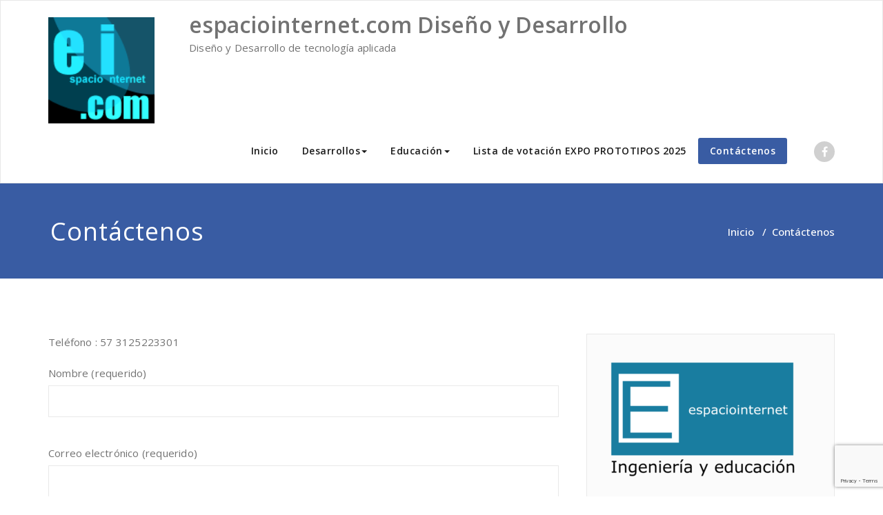

--- FILE ---
content_type: text/html; charset=UTF-8
request_url: https://espaciointernet.com/contactenos/
body_size: 47646
content:
<!DOCTYPE html>
<html lang="es" >
    <head>
        <meta charset="UTF-8">
        <meta http-equiv="X-UA-Compatible" content="IE=edge">
        <meta name="viewport" content="width=device-width, initial-scale=1">
                <style>
.custom-logo{width: 154px; height: auto;}
</style>
<meta name='robots' content='index, follow, max-image-preview:large, max-snippet:-1, max-video-preview:-1' />
	<style>img:is([sizes="auto" i], [sizes^="auto," i]) { contain-intrinsic-size: 3000px 1500px }</style>
	<script>window._wca = window._wca || [];</script>

	<!-- This site is optimized with the Yoast SEO plugin v19.1 - https://yoast.com/wordpress/plugins/seo/ -->
	<title>Contáctenos - espaciointernet.com Diseño y Desarrollo</title>
	<link rel="canonical" href="https://espaciointernet.com/contactenos/" />
	<meta property="og:locale" content="es_ES" />
	<meta property="og:type" content="article" />
	<meta property="og:title" content="Contáctenos - espaciointernet.com Diseño y Desarrollo" />
	<meta property="og:description" content="Teléfono : 57 3125223301" />
	<meta property="og:url" content="https://espaciointernet.com/contactenos/" />
	<meta property="og:site_name" content="espaciointernet.com Diseño y Desarrollo" />
	<meta property="article:publisher" content="https://www.facebook.com/espaciointernetcom-267298103338035/" />
	<meta property="article:modified_time" content="2024-06-26T02:44:36+00:00" />
	<meta name="twitter:card" content="summary_large_image" />
	<meta name="twitter:site" content="@americanosoyyoleon" />
	<script type="application/ld+json" class="yoast-schema-graph">{"@context":"https://schema.org","@graph":[{"@type":"Organization","@id":"https://espaciointernet.com/#organization","name":"espaciointernet.com","url":"https://espaciointernet.com/","sameAs":["https://www.linkedin.com/in/enrique-león-a2393932","https://www.youtube.com/channel/UCcMrppCt30dT0BLvnLsIwQw","https://www.facebook.com/espaciointernetcom-267298103338035/","https://twitter.com/americanosoyyoleon"],"logo":{"@type":"ImageObject","inLanguage":"es","@id":"https://espaciointernet.com/#/schema/logo/image/","url":"https://espaciointernet.com/wp-content/uploads/2016/07/logo.png","contentUrl":"https://espaciointernet.com/wp-content/uploads/2016/07/logo.png","width":120,"height":120,"caption":"espaciointernet.com"},"image":{"@id":"https://espaciointernet.com/#/schema/logo/image/"}},{"@type":"WebSite","@id":"https://espaciointernet.com/#website","url":"https://espaciointernet.com/","name":"espaciointernet.com Diseño y Desarrollo","description":"Diseño y Desarrollo de tecnología aplicada","publisher":{"@id":"https://espaciointernet.com/#organization"},"potentialAction":[{"@type":"SearchAction","target":{"@type":"EntryPoint","urlTemplate":"https://espaciointernet.com/?s={search_term_string}"},"query-input":"required name=search_term_string"}],"inLanguage":"es"},{"@type":"WebPage","@id":"https://espaciointernet.com/contactenos/#webpage","url":"https://espaciointernet.com/contactenos/","name":"Contáctenos - espaciointernet.com Diseño y Desarrollo","isPartOf":{"@id":"https://espaciointernet.com/#website"},"datePublished":"2016-07-20T03:54:03+00:00","dateModified":"2024-06-26T02:44:36+00:00","breadcrumb":{"@id":"https://espaciointernet.com/contactenos/#breadcrumb"},"inLanguage":"es","potentialAction":[{"@type":"ReadAction","target":["https://espaciointernet.com/contactenos/"]}]},{"@type":"BreadcrumbList","@id":"https://espaciointernet.com/contactenos/#breadcrumb","itemListElement":[{"@type":"ListItem","position":1,"name":"Portada","item":"https://espaciointernet.com/"},{"@type":"ListItem","position":2,"name":"Contáctenos"}]}]}</script>
	<!-- / Yoast SEO plugin. -->


<link rel='dns-prefetch' href='//stats.wp.com' />
<link rel='dns-prefetch' href='//www.google.com' />
<link rel='dns-prefetch' href='//fonts.googleapis.com' />
<link rel='dns-prefetch' href='//c0.wp.com' />
<link rel="alternate" type="application/rss+xml" title="espaciointernet.com Diseño y Desarrollo &raquo; Feed" href="https://espaciointernet.com/feed/" />
<link rel="alternate" type="application/rss+xml" title="espaciointernet.com Diseño y Desarrollo &raquo; Feed de los comentarios" href="https://espaciointernet.com/comments/feed/" />
<script type="text/javascript">
/* <![CDATA[ */
window._wpemojiSettings = {"baseUrl":"https:\/\/s.w.org\/images\/core\/emoji\/16.0.1\/72x72\/","ext":".png","svgUrl":"https:\/\/s.w.org\/images\/core\/emoji\/16.0.1\/svg\/","svgExt":".svg","source":{"concatemoji":"https:\/\/espaciointernet.com\/wp-includes\/js\/wp-emoji-release.min.js?ver=6.8.3"}};
/*! This file is auto-generated */
!function(s,n){var o,i,e;function c(e){try{var t={supportTests:e,timestamp:(new Date).valueOf()};sessionStorage.setItem(o,JSON.stringify(t))}catch(e){}}function p(e,t,n){e.clearRect(0,0,e.canvas.width,e.canvas.height),e.fillText(t,0,0);var t=new Uint32Array(e.getImageData(0,0,e.canvas.width,e.canvas.height).data),a=(e.clearRect(0,0,e.canvas.width,e.canvas.height),e.fillText(n,0,0),new Uint32Array(e.getImageData(0,0,e.canvas.width,e.canvas.height).data));return t.every(function(e,t){return e===a[t]})}function u(e,t){e.clearRect(0,0,e.canvas.width,e.canvas.height),e.fillText(t,0,0);for(var n=e.getImageData(16,16,1,1),a=0;a<n.data.length;a++)if(0!==n.data[a])return!1;return!0}function f(e,t,n,a){switch(t){case"flag":return n(e,"\ud83c\udff3\ufe0f\u200d\u26a7\ufe0f","\ud83c\udff3\ufe0f\u200b\u26a7\ufe0f")?!1:!n(e,"\ud83c\udde8\ud83c\uddf6","\ud83c\udde8\u200b\ud83c\uddf6")&&!n(e,"\ud83c\udff4\udb40\udc67\udb40\udc62\udb40\udc65\udb40\udc6e\udb40\udc67\udb40\udc7f","\ud83c\udff4\u200b\udb40\udc67\u200b\udb40\udc62\u200b\udb40\udc65\u200b\udb40\udc6e\u200b\udb40\udc67\u200b\udb40\udc7f");case"emoji":return!a(e,"\ud83e\udedf")}return!1}function g(e,t,n,a){var r="undefined"!=typeof WorkerGlobalScope&&self instanceof WorkerGlobalScope?new OffscreenCanvas(300,150):s.createElement("canvas"),o=r.getContext("2d",{willReadFrequently:!0}),i=(o.textBaseline="top",o.font="600 32px Arial",{});return e.forEach(function(e){i[e]=t(o,e,n,a)}),i}function t(e){var t=s.createElement("script");t.src=e,t.defer=!0,s.head.appendChild(t)}"undefined"!=typeof Promise&&(o="wpEmojiSettingsSupports",i=["flag","emoji"],n.supports={everything:!0,everythingExceptFlag:!0},e=new Promise(function(e){s.addEventListener("DOMContentLoaded",e,{once:!0})}),new Promise(function(t){var n=function(){try{var e=JSON.parse(sessionStorage.getItem(o));if("object"==typeof e&&"number"==typeof e.timestamp&&(new Date).valueOf()<e.timestamp+604800&&"object"==typeof e.supportTests)return e.supportTests}catch(e){}return null}();if(!n){if("undefined"!=typeof Worker&&"undefined"!=typeof OffscreenCanvas&&"undefined"!=typeof URL&&URL.createObjectURL&&"undefined"!=typeof Blob)try{var e="postMessage("+g.toString()+"("+[JSON.stringify(i),f.toString(),p.toString(),u.toString()].join(",")+"));",a=new Blob([e],{type:"text/javascript"}),r=new Worker(URL.createObjectURL(a),{name:"wpTestEmojiSupports"});return void(r.onmessage=function(e){c(n=e.data),r.terminate(),t(n)})}catch(e){}c(n=g(i,f,p,u))}t(n)}).then(function(e){for(var t in e)n.supports[t]=e[t],n.supports.everything=n.supports.everything&&n.supports[t],"flag"!==t&&(n.supports.everythingExceptFlag=n.supports.everythingExceptFlag&&n.supports[t]);n.supports.everythingExceptFlag=n.supports.everythingExceptFlag&&!n.supports.flag,n.DOMReady=!1,n.readyCallback=function(){n.DOMReady=!0}}).then(function(){return e}).then(function(){var e;n.supports.everything||(n.readyCallback(),(e=n.source||{}).concatemoji?t(e.concatemoji):e.wpemoji&&e.twemoji&&(t(e.twemoji),t(e.wpemoji)))}))}((window,document),window._wpemojiSettings);
/* ]]> */
</script>
<style id='wp-emoji-styles-inline-css' type='text/css'>

	img.wp-smiley, img.emoji {
		display: inline !important;
		border: none !important;
		box-shadow: none !important;
		height: 1em !important;
		width: 1em !important;
		margin: 0 0.07em !important;
		vertical-align: -0.1em !important;
		background: none !important;
		padding: 0 !important;
	}
</style>
<link rel='stylesheet' id='wp-block-library-css' href='https://c0.wp.com/c/6.8.3/wp-includes/css/dist/block-library/style.min.css' type='text/css' media='all' />
<style id='wp-block-library-inline-css' type='text/css'>
.has-text-align-justify{text-align:justify;}
</style>
<style id='classic-theme-styles-inline-css' type='text/css'>
/*! This file is auto-generated */
.wp-block-button__link{color:#fff;background-color:#32373c;border-radius:9999px;box-shadow:none;text-decoration:none;padding:calc(.667em + 2px) calc(1.333em + 2px);font-size:1.125em}.wp-block-file__button{background:#32373c;color:#fff;text-decoration:none}
</style>
<link rel='stylesheet' id='mediaelement-css' href='https://c0.wp.com/c/6.8.3/wp-includes/js/mediaelement/mediaelementplayer-legacy.min.css' type='text/css' media='all' />
<link rel='stylesheet' id='wp-mediaelement-css' href='https://c0.wp.com/c/6.8.3/wp-includes/js/mediaelement/wp-mediaelement.min.css' type='text/css' media='all' />
<style id='jetpack-sharing-buttons-style-inline-css' type='text/css'>
.jetpack-sharing-buttons__services-list{display:flex;flex-direction:row;flex-wrap:wrap;gap:0;list-style-type:none;margin:5px;padding:0}.jetpack-sharing-buttons__services-list.has-small-icon-size{font-size:12px}.jetpack-sharing-buttons__services-list.has-normal-icon-size{font-size:16px}.jetpack-sharing-buttons__services-list.has-large-icon-size{font-size:24px}.jetpack-sharing-buttons__services-list.has-huge-icon-size{font-size:36px}@media print{.jetpack-sharing-buttons__services-list{display:none!important}}.editor-styles-wrapper .wp-block-jetpack-sharing-buttons{gap:0;padding-inline-start:0}ul.jetpack-sharing-buttons__services-list.has-background{padding:1.25em 2.375em}
</style>
<style id='pdfemb-pdf-embedder-viewer-style-inline-css' type='text/css'>
.wp-block-pdfemb-pdf-embedder-viewer{max-width:none}

</style>
<link rel='stylesheet' id='wc-blocks-vendors-style-css' href='https://c0.wp.com/p/woocommerce/6.6.0/packages/woocommerce-blocks/build/wc-blocks-vendors-style.css' type='text/css' media='all' />
<link rel='stylesheet' id='wc-blocks-style-css' href='https://c0.wp.com/p/woocommerce/6.6.0/packages/woocommerce-blocks/build/wc-blocks-style.css' type='text/css' media='all' />
<style id='global-styles-inline-css' type='text/css'>
:root{--wp--preset--aspect-ratio--square: 1;--wp--preset--aspect-ratio--4-3: 4/3;--wp--preset--aspect-ratio--3-4: 3/4;--wp--preset--aspect-ratio--3-2: 3/2;--wp--preset--aspect-ratio--2-3: 2/3;--wp--preset--aspect-ratio--16-9: 16/9;--wp--preset--aspect-ratio--9-16: 9/16;--wp--preset--color--black: #000000;--wp--preset--color--cyan-bluish-gray: #abb8c3;--wp--preset--color--white: #ffffff;--wp--preset--color--pale-pink: #f78da7;--wp--preset--color--vivid-red: #cf2e2e;--wp--preset--color--luminous-vivid-orange: #ff6900;--wp--preset--color--luminous-vivid-amber: #fcb900;--wp--preset--color--light-green-cyan: #7bdcb5;--wp--preset--color--vivid-green-cyan: #00d084;--wp--preset--color--pale-cyan-blue: #8ed1fc;--wp--preset--color--vivid-cyan-blue: #0693e3;--wp--preset--color--vivid-purple: #9b51e0;--wp--preset--gradient--vivid-cyan-blue-to-vivid-purple: linear-gradient(135deg,rgba(6,147,227,1) 0%,rgb(155,81,224) 100%);--wp--preset--gradient--light-green-cyan-to-vivid-green-cyan: linear-gradient(135deg,rgb(122,220,180) 0%,rgb(0,208,130) 100%);--wp--preset--gradient--luminous-vivid-amber-to-luminous-vivid-orange: linear-gradient(135deg,rgba(252,185,0,1) 0%,rgba(255,105,0,1) 100%);--wp--preset--gradient--luminous-vivid-orange-to-vivid-red: linear-gradient(135deg,rgba(255,105,0,1) 0%,rgb(207,46,46) 100%);--wp--preset--gradient--very-light-gray-to-cyan-bluish-gray: linear-gradient(135deg,rgb(238,238,238) 0%,rgb(169,184,195) 100%);--wp--preset--gradient--cool-to-warm-spectrum: linear-gradient(135deg,rgb(74,234,220) 0%,rgb(151,120,209) 20%,rgb(207,42,186) 40%,rgb(238,44,130) 60%,rgb(251,105,98) 80%,rgb(254,248,76) 100%);--wp--preset--gradient--blush-light-purple: linear-gradient(135deg,rgb(255,206,236) 0%,rgb(152,150,240) 100%);--wp--preset--gradient--blush-bordeaux: linear-gradient(135deg,rgb(254,205,165) 0%,rgb(254,45,45) 50%,rgb(107,0,62) 100%);--wp--preset--gradient--luminous-dusk: linear-gradient(135deg,rgb(255,203,112) 0%,rgb(199,81,192) 50%,rgb(65,88,208) 100%);--wp--preset--gradient--pale-ocean: linear-gradient(135deg,rgb(255,245,203) 0%,rgb(182,227,212) 50%,rgb(51,167,181) 100%);--wp--preset--gradient--electric-grass: linear-gradient(135deg,rgb(202,248,128) 0%,rgb(113,206,126) 100%);--wp--preset--gradient--midnight: linear-gradient(135deg,rgb(2,3,129) 0%,rgb(40,116,252) 100%);--wp--preset--font-size--small: 13px;--wp--preset--font-size--medium: 20px;--wp--preset--font-size--large: 36px;--wp--preset--font-size--x-large: 42px;--wp--preset--spacing--20: 0.44rem;--wp--preset--spacing--30: 0.67rem;--wp--preset--spacing--40: 1rem;--wp--preset--spacing--50: 1.5rem;--wp--preset--spacing--60: 2.25rem;--wp--preset--spacing--70: 3.38rem;--wp--preset--spacing--80: 5.06rem;--wp--preset--shadow--natural: 6px 6px 9px rgba(0, 0, 0, 0.2);--wp--preset--shadow--deep: 12px 12px 50px rgba(0, 0, 0, 0.4);--wp--preset--shadow--sharp: 6px 6px 0px rgba(0, 0, 0, 0.2);--wp--preset--shadow--outlined: 6px 6px 0px -3px rgba(255, 255, 255, 1), 6px 6px rgba(0, 0, 0, 1);--wp--preset--shadow--crisp: 6px 6px 0px rgba(0, 0, 0, 1);}:where(.is-layout-flex){gap: 0.5em;}:where(.is-layout-grid){gap: 0.5em;}body .is-layout-flex{display: flex;}.is-layout-flex{flex-wrap: wrap;align-items: center;}.is-layout-flex > :is(*, div){margin: 0;}body .is-layout-grid{display: grid;}.is-layout-grid > :is(*, div){margin: 0;}:where(.wp-block-columns.is-layout-flex){gap: 2em;}:where(.wp-block-columns.is-layout-grid){gap: 2em;}:where(.wp-block-post-template.is-layout-flex){gap: 1.25em;}:where(.wp-block-post-template.is-layout-grid){gap: 1.25em;}.has-black-color{color: var(--wp--preset--color--black) !important;}.has-cyan-bluish-gray-color{color: var(--wp--preset--color--cyan-bluish-gray) !important;}.has-white-color{color: var(--wp--preset--color--white) !important;}.has-pale-pink-color{color: var(--wp--preset--color--pale-pink) !important;}.has-vivid-red-color{color: var(--wp--preset--color--vivid-red) !important;}.has-luminous-vivid-orange-color{color: var(--wp--preset--color--luminous-vivid-orange) !important;}.has-luminous-vivid-amber-color{color: var(--wp--preset--color--luminous-vivid-amber) !important;}.has-light-green-cyan-color{color: var(--wp--preset--color--light-green-cyan) !important;}.has-vivid-green-cyan-color{color: var(--wp--preset--color--vivid-green-cyan) !important;}.has-pale-cyan-blue-color{color: var(--wp--preset--color--pale-cyan-blue) !important;}.has-vivid-cyan-blue-color{color: var(--wp--preset--color--vivid-cyan-blue) !important;}.has-vivid-purple-color{color: var(--wp--preset--color--vivid-purple) !important;}.has-black-background-color{background-color: var(--wp--preset--color--black) !important;}.has-cyan-bluish-gray-background-color{background-color: var(--wp--preset--color--cyan-bluish-gray) !important;}.has-white-background-color{background-color: var(--wp--preset--color--white) !important;}.has-pale-pink-background-color{background-color: var(--wp--preset--color--pale-pink) !important;}.has-vivid-red-background-color{background-color: var(--wp--preset--color--vivid-red) !important;}.has-luminous-vivid-orange-background-color{background-color: var(--wp--preset--color--luminous-vivid-orange) !important;}.has-luminous-vivid-amber-background-color{background-color: var(--wp--preset--color--luminous-vivid-amber) !important;}.has-light-green-cyan-background-color{background-color: var(--wp--preset--color--light-green-cyan) !important;}.has-vivid-green-cyan-background-color{background-color: var(--wp--preset--color--vivid-green-cyan) !important;}.has-pale-cyan-blue-background-color{background-color: var(--wp--preset--color--pale-cyan-blue) !important;}.has-vivid-cyan-blue-background-color{background-color: var(--wp--preset--color--vivid-cyan-blue) !important;}.has-vivid-purple-background-color{background-color: var(--wp--preset--color--vivid-purple) !important;}.has-black-border-color{border-color: var(--wp--preset--color--black) !important;}.has-cyan-bluish-gray-border-color{border-color: var(--wp--preset--color--cyan-bluish-gray) !important;}.has-white-border-color{border-color: var(--wp--preset--color--white) !important;}.has-pale-pink-border-color{border-color: var(--wp--preset--color--pale-pink) !important;}.has-vivid-red-border-color{border-color: var(--wp--preset--color--vivid-red) !important;}.has-luminous-vivid-orange-border-color{border-color: var(--wp--preset--color--luminous-vivid-orange) !important;}.has-luminous-vivid-amber-border-color{border-color: var(--wp--preset--color--luminous-vivid-amber) !important;}.has-light-green-cyan-border-color{border-color: var(--wp--preset--color--light-green-cyan) !important;}.has-vivid-green-cyan-border-color{border-color: var(--wp--preset--color--vivid-green-cyan) !important;}.has-pale-cyan-blue-border-color{border-color: var(--wp--preset--color--pale-cyan-blue) !important;}.has-vivid-cyan-blue-border-color{border-color: var(--wp--preset--color--vivid-cyan-blue) !important;}.has-vivid-purple-border-color{border-color: var(--wp--preset--color--vivid-purple) !important;}.has-vivid-cyan-blue-to-vivid-purple-gradient-background{background: var(--wp--preset--gradient--vivid-cyan-blue-to-vivid-purple) !important;}.has-light-green-cyan-to-vivid-green-cyan-gradient-background{background: var(--wp--preset--gradient--light-green-cyan-to-vivid-green-cyan) !important;}.has-luminous-vivid-amber-to-luminous-vivid-orange-gradient-background{background: var(--wp--preset--gradient--luminous-vivid-amber-to-luminous-vivid-orange) !important;}.has-luminous-vivid-orange-to-vivid-red-gradient-background{background: var(--wp--preset--gradient--luminous-vivid-orange-to-vivid-red) !important;}.has-very-light-gray-to-cyan-bluish-gray-gradient-background{background: var(--wp--preset--gradient--very-light-gray-to-cyan-bluish-gray) !important;}.has-cool-to-warm-spectrum-gradient-background{background: var(--wp--preset--gradient--cool-to-warm-spectrum) !important;}.has-blush-light-purple-gradient-background{background: var(--wp--preset--gradient--blush-light-purple) !important;}.has-blush-bordeaux-gradient-background{background: var(--wp--preset--gradient--blush-bordeaux) !important;}.has-luminous-dusk-gradient-background{background: var(--wp--preset--gradient--luminous-dusk) !important;}.has-pale-ocean-gradient-background{background: var(--wp--preset--gradient--pale-ocean) !important;}.has-electric-grass-gradient-background{background: var(--wp--preset--gradient--electric-grass) !important;}.has-midnight-gradient-background{background: var(--wp--preset--gradient--midnight) !important;}.has-small-font-size{font-size: var(--wp--preset--font-size--small) !important;}.has-medium-font-size{font-size: var(--wp--preset--font-size--medium) !important;}.has-large-font-size{font-size: var(--wp--preset--font-size--large) !important;}.has-x-large-font-size{font-size: var(--wp--preset--font-size--x-large) !important;}
:where(.wp-block-post-template.is-layout-flex){gap: 1.25em;}:where(.wp-block-post-template.is-layout-grid){gap: 1.25em;}
:where(.wp-block-columns.is-layout-flex){gap: 2em;}:where(.wp-block-columns.is-layout-grid){gap: 2em;}
:root :where(.wp-block-pullquote){font-size: 1.5em;line-height: 1.6;}
</style>
<link rel='stylesheet' id='contact-form-7-css' href='https://espaciointernet.com/wp-content/plugins/contact-form-7/includes/css/styles.css?ver=5.6.4' type='text/css' media='all' />
<link rel='stylesheet' id='woocommerce-layout-css' href='https://c0.wp.com/p/woocommerce/6.6.0/assets/css/woocommerce-layout.css' type='text/css' media='all' />
<style id='woocommerce-layout-inline-css' type='text/css'>

	.infinite-scroll .woocommerce-pagination {
		display: none;
	}
</style>
<link rel='stylesheet' id='woocommerce-smallscreen-css' href='https://c0.wp.com/p/woocommerce/6.6.0/assets/css/woocommerce-smallscreen.css' type='text/css' media='only screen and (max-width: 768px)' />
<link rel='stylesheet' id='woocommerce-general-css' href='https://c0.wp.com/p/woocommerce/6.6.0/assets/css/woocommerce.css' type='text/css' media='all' />
<style id='woocommerce-inline-inline-css' type='text/css'>
.woocommerce form .form-row .required { visibility: visible; }
</style>
<link rel='stylesheet' id='appointment-style-css' href='https://espaciointernet.com/wp-content/themes/appointment-blue/style.css?ver=6.8.3' type='text/css' media='all' />
<link rel='stylesheet' id='appointment-bootstrap-css-css' href='https://espaciointernet.com/wp-content/themes/appointment/css/bootstrap.css?ver=6.8.3' type='text/css' media='all' />
<link rel='stylesheet' id='appointment-menu-css-css' href='https://espaciointernet.com/wp-content/themes/appointment/css/theme-menu.css?ver=6.8.3' type='text/css' media='all' />
<link rel='stylesheet' id='appointment-element-css-css' href='https://espaciointernet.com/wp-content/themes/appointment/css/element.css?ver=6.8.3' type='text/css' media='all' />
<link rel='stylesheet' id='appointment-font-awesome-min-css' href='https://espaciointernet.com/wp-content/themes/appointment/css/font-awesome/css/font-awesome.min.css?ver=6.8.3' type='text/css' media='all' />
<link rel='stylesheet' id='appointment-media-responsive-css-css' href='https://espaciointernet.com/wp-content/themes/appointment/css/media-responsive.css?ver=6.8.3' type='text/css' media='all' />
<link rel='stylesheet' id='appointment-fonts-css' href='//fonts.googleapis.com/css?family=Open+Sans%3A300%2C400%2C600%2C700%2C800%7Citalic%7CCourgette&#038;subset=latin%2Clatin-ext' type='text/css' media='all' />
<link rel='stylesheet' id='appointment-blue-parent-style-css' href='https://espaciointernet.com/wp-content/themes/appointment/style.css?ver=6.8.3' type='text/css' media='all' />
<link rel='stylesheet' id='bootstrap-style-css' href='https://espaciointernet.com/wp-content/themes/appointment/css/bootstrap.css?ver=6.8.3' type='text/css' media='all' />
<link rel='stylesheet' id='appointment-blue-theme-menu-css' href='https://espaciointernet.com/wp-content/themes/appointment/css/theme-menu.css?ver=6.8.3' type='text/css' media='all' />
<link rel='stylesheet' id='appointment-blue-default-css-css' href='https://espaciointernet.com/wp-content/themes/appointment-blue/css/default.css?ver=6.8.3' type='text/css' media='all' />
<link rel='stylesheet' id='appointment-blue-element-style-css' href='https://espaciointernet.com/wp-content/themes/appointment/css/element.css?ver=6.8.3' type='text/css' media='all' />
<link rel='stylesheet' id='appointment-blue-media-responsive-css' href='https://espaciointernet.com/wp-content/themes/appointment/css/media-responsive.css?ver=6.8.3' type='text/css' media='all' />
<script type="text/javascript" src="https://c0.wp.com/c/6.8.3/wp-includes/js/jquery/jquery.min.js" id="jquery-core-js"></script>
<script type="text/javascript" src="https://c0.wp.com/c/6.8.3/wp-includes/js/jquery/jquery-migrate.min.js" id="jquery-migrate-js"></script>
<script type="text/javascript" src="https://stats.wp.com/s-202605.js" id="woocommerce-analytics-js" defer="defer" data-wp-strategy="defer"></script>
<script type="text/javascript" src="https://espaciointernet.com/wp-content/themes/appointment/js/bootstrap.min.js?ver=6.8.3" id="appointment-bootstrap-js-js"></script>
<script type="text/javascript" src="https://espaciointernet.com/wp-content/themes/appointment/js/menu/menu.js?ver=6.8.3" id="appointment-menu-js-js"></script>
<script type="text/javascript" src="https://espaciointernet.com/wp-content/themes/appointment/js/page-scroll.js?ver=6.8.3" id="appointment-page-scroll-js-js"></script>
<script type="text/javascript" src="https://espaciointernet.com/wp-content/themes/appointment/js/carousel.js?ver=6.8.3" id="appointment-carousel-js-js"></script>
<link rel="https://api.w.org/" href="https://espaciointernet.com/wp-json/" /><link rel="alternate" title="JSON" type="application/json" href="https://espaciointernet.com/wp-json/wp/v2/pages/30" /><link rel="EditURI" type="application/rsd+xml" title="RSD" href="https://espaciointernet.com/xmlrpc.php?rsd" />
<meta name="generator" content="WordPress 6.8.3" />
<meta name="generator" content="WooCommerce 6.6.0" />
<link rel='shortlink' href='https://espaciointernet.com/?p=30' />
<link rel="alternate" title="oEmbed (JSON)" type="application/json+oembed" href="https://espaciointernet.com/wp-json/oembed/1.0/embed?url=https%3A%2F%2Fespaciointernet.com%2Fcontactenos%2F" />
<link rel="alternate" title="oEmbed (XML)" type="text/xml+oembed" href="https://espaciointernet.com/wp-json/oembed/1.0/embed?url=https%3A%2F%2Fespaciointernet.com%2Fcontactenos%2F&#038;format=xml" />
	<style>img#wpstats{display:none}</style>
		    <style type='text/css' id='appointment-top-bar-main'>
        @import url('https://fonts.googleapis.com/css2?family=Open Sans:wght@400;500;600;700;800;900&family=Open Sans:wght@400;500;600;700;800;900&family=Open Sans:wght@400;500;600;700;800;900&family=Open Sans:wght@400;500;600;700;800;900&family=Open Sans:wght@400;500;600;700;800;900&family=Open Sans:wght@400;500;600;700;800;900&family=Open Sans:wght@400;500;600;700;800;900&family=Open Sans:wght@400;500;600;700;800;900&family=Open Sans:wght@400;500;600;700;800;900&family=Open Sans:wght@400;500;600;700;800;900&family=Open Sans:wght@400;500;600;700;800;900&family=Open Sans:wght@400;500;600;700;800;900&family=Open Sans:wght@400;500;600;700;800;900&family=Open Sans:wght@400;500;600;700;800;900&family=Open Sans:wght@400;500;600;700;800;900&family=Open Sans:wght@400;500;600;700;800;900&family=Open Sans:wght@400;500;600;700;800;900&family=Open Sans:wght@400;500;600;700;800;900&family=Open Sans:wght@400;500;600;700;800;900&family=Open Sans:wght@400;500;600;700;800;900&family=Open Sans:wght@400;500;600;700;800;900&display=swap');    </style>
	<noscript><style>.woocommerce-product-gallery{ opacity: 1 !important; }</style></noscript>
	<style type="text/css">.recentcomments a{display:inline !important;padding:0 !important;margin:0 !important;}</style><link rel="icon" href="https://espaciointernet.com/wp-content/uploads/2016/07/logo-100x100.png" sizes="32x32" />
<link rel="icon" href="https://espaciointernet.com/wp-content/uploads/2016/07/logo.png" sizes="192x192" />
<link rel="apple-touch-icon" href="https://espaciointernet.com/wp-content/uploads/2016/07/logo.png" />
<meta name="msapplication-TileImage" content="https://espaciointernet.com/wp-content/uploads/2016/07/logo.png" />
    </head>
    <body class="wp-singular page-template-default page page-id-30 wp-custom-logo wp-theme-appointment wp-child-theme-appointment-blue theme-appointment woocommerce-no-js" >
                <a class="skip-link screen-reader-text" href="#wrap">Saltar al contenido</a>
        <!--/Logo & Menu Section-->	
                <nav class="navbar navbar-default">
            <div class="container">
                <!-- Brand and toggle get grouped for better mobile display -->
                <div class="navbar-header">

                    <a href="https://espaciointernet.com/" class="navbar-brand" rel="home"><img width="120" height="120" src="https://espaciointernet.com/wp-content/uploads/2016/07/cropped-logo.png" class="custom-logo" alt="espaciointernet.com Diseño y Desarrollo" decoding="async" srcset="https://espaciointernet.com/wp-content/uploads/2016/07/cropped-logo.png 120w, https://espaciointernet.com/wp-content/uploads/2016/07/cropped-logo-100x100.png 100w" sizes="(max-width: 120px) 100vw, 120px" /></a>
                                        <div class="site-branding-text logo-link-url">

                        <h2 class="site-title" style="margin: 0px;" ><a class="navbar-brand" href="https://espaciointernet.com/" rel="home" >

                                <div class=appointment_title_head>
                                    espaciointernet.com Diseño y Desarrollo                                </div>
                            </a>
                        </h2>

                                                    <p class="site-description">Diseño y Desarrollo de tecnología aplicada</p>
                                            </div>
                    <button type="button" class="navbar-toggle collapsed" data-toggle="collapse" data-target="#bs-example-navbar-collapse-1">
                        <span class="sr-only">Alternar la navegación</span>
                        <span class="icon-bar"></span>
                        <span class="icon-bar"></span>
                        <span class="icon-bar"></span>
                    </button>
                </div>

                
                <!-- Collect the nav links, forms, and other content for toggling -->
                <div class="collapse navbar-collapse" id="bs-example-navbar-collapse-1">
                    <ul id="menu-menu-1" class="nav navbar-nav navbar-right"><li id="menu-item-22" class="menu-item menu-item-type-custom menu-item-object-custom menu-item-home menu-item-22"><a href="http://espaciointernet.com/">Inicio</a></li>
<li id="menu-item-68" class="menu-item menu-item-type-custom menu-item-object-custom menu-item-has-children menu-item-68 dropdown"><a href="#">Desarrollos<b class="caret"></b></a>
<ul class="dropdown-menu">
	<li id="menu-item-4025" class="menu-item menu-item-type-post_type menu-item-object-post menu-item-4025"><a href="https://espaciointernet.com/encuestas-especificas-educacion/">Encuestas y evaluaciones específicas</a></li>
	<li id="menu-item-109" class="menu-item menu-item-type-post_type menu-item-object-post menu-item-109"><a href="https://espaciointernet.com/sistema-de-opinion-en-linea/">Sistema de Opinión en línea</a></li>
	<li id="menu-item-82" class="menu-item menu-item-type-post_type menu-item-object-post menu-item-82"><a href="https://espaciointernet.com/seguimiento-de-recorridos-con-android/">Seguimiento de recorridos con TAXI WII</a></li>
	<li id="menu-item-67" class="menu-item menu-item-type-post_type menu-item-object-post menu-item-67"><a href="https://espaciointernet.com/prueba/">Ultima Versión de Taxi wii</a></li>
	<li id="menu-item-65" class="menu-item menu-item-type-post_type menu-item-object-post menu-item-65"><a href="https://espaciointernet.com/desarrollando-aplicaciones/">Desarrollo de aplicaciones</a></li>
	<li id="menu-item-64" class="menu-item menu-item-type-post_type menu-item-object-post menu-item-64"><a href="https://espaciointernet.com/sistema-de-despacho-de-moviles-scdespachos/">Sistema de Despacho de Móviles SCDespachos</a></li>
	<li id="menu-item-66" class="menu-item menu-item-type-post_type menu-item-object-post menu-item-66"><a href="https://espaciointernet.com/aprendizaje-apoyado-virtualmente/">Aprendizaje apoyado virtualmente</a></li>
</ul>
</li>
<li id="menu-item-148" class="menu-item menu-item-type-taxonomy menu-item-object-category menu-item-has-children menu-item-148 dropdown"><a href="https://espaciointernet.com/prototipos/">Educación<b class="caret"></b></a>
<ul class="dropdown-menu">
	<li id="menu-item-4064" class="menu-item menu-item-type-custom menu-item-object-custom menu-item-4064"><a href="https://espaciointernet.com/apppruebas/logeo.php">Pre Icfes</a></li>
	<li id="menu-item-221" class="menu-item menu-item-type-custom menu-item-object-custom menu-item-has-children menu-item-221 dropdown-submenu"><a href="#">Sistemas Computacionales<b class="caret"></b></a>
	<ul class="dropdown-menu">
		<li id="menu-item-168" class="menu-item menu-item-type-post_type menu-item-object-post menu-item-168"><a href="https://espaciointernet.com/cambiar-nombre-al-modulo-hc-06-para-bluetooth-con-arduino/">Comunicación por comandos AT entre HC-06 bluetooth y arduino.</a></li>
		<li id="menu-item-167" class="menu-item menu-item-type-post_type menu-item-object-post menu-item-167"><a href="https://espaciointernet.com/comunicacion-serie-por-bluetooth-arduino-hc-06/">Comunicación Serie por bluetooth Arduino HC-06</a></li>
		<li id="menu-item-166" class="menu-item menu-item-type-post_type menu-item-object-post menu-item-166"><a href="https://espaciointernet.com/actuadores-electricos-los-motores/">Actuadores Eléctricos : Producir movimiento</a></li>
		<li id="menu-item-165" class="menu-item menu-item-type-post_type menu-item-object-post menu-item-165"><a href="https://espaciointernet.com/sensores-electricos-sentidos-para-nuestros-proyectos/">Sensores eléctricos : Sentidos para nuestros prototipos</a></li>
		<li id="menu-item-236" class="menu-item menu-item-type-post_type menu-item-object-post menu-item-236"><a href="https://espaciointernet.com/app-inventor-arduino-bluetooth/">Desarrollo de Apps que se  comuniquen con sistemas por medio de bluetooth</a></li>
	</ul>
</li>
	<li id="menu-item-188" class="menu-item menu-item-type-post_type menu-item-object-post menu-item-188"><a href="https://espaciointernet.com/gamificacion/">Gamificación</a></li>
	<li id="menu-item-222" class="menu-item menu-item-type-custom menu-item-object-custom menu-item-has-children menu-item-222 dropdown-submenu"><a href="#">Talleres<b class="caret"></b></a>
	<ul class="dropdown-menu">
		<li id="menu-item-223" class="menu-item menu-item-type-custom menu-item-object-custom menu-item-223"><a href="https://espaciointernet.com/ovas/tallervocacional/">Taller Vocacional Electricidad</a></li>
		<li id="menu-item-215" class="menu-item menu-item-type-post_type menu-item-object-post menu-item-215"><a href="https://espaciointernet.com/talleres-w3-clase-presencial/">Talleres W3 – clase presencial</a></li>
	</ul>
</li>
</ul>
</li>
<li id="menu-item-4135" class="menu-item menu-item-type-post_type menu-item-object-post menu-item-4135"><a href="https://espaciointernet.com/lista-de-votacion-expo-prototipos-2025/">Lista de votación EXPO PROTOTIPOS 2025</a></li>
<li id="menu-item-32" class="menu-item menu-item-type-post_type menu-item-object-page current-menu-item page_item page-item-30 current_page_item menu-item-32  active"><a href="https://espaciointernet.com/contactenos/">Contáctenos</a></li>
<ul class="head-contact-social"><li class="facebook"><a href=""target="_blank"><i class="fa fa-facebook"></i></a></li></ul></ul>                </div><!-- /.navbar-collapse -->
            </div><!-- /.container-fluid -->
        </nav>
                <div class="clearfix"></div><!-- Page Title Section -->
<div class="page-title-section">
    <div class="overlay">
        <div class="container">
            <div class="row">
                <div class="col-md-6">
                    <div class="page-title">
                        <h1>
                            Contáctenos                        </h1>
                    </div>
                </div>
                <div class="col-md-6">
                    <ul class="page-breadcrumb">
                        <li><a href="https://espaciointernet.com/">Inicio</a> &nbsp &#47; &nbsp<li class="active">Contáctenos</li></li>                    </ul>
                </div>
            </div>
        </div>
    </div>
</div>
<!-- /Page Title Section -->
<div class="clearfix"></div>
<!-- Blog Section with Sidebar -->
<div class="page-builder" id="wrap">
	<div class="container">
		<div class="row">
			<!-- Blog Area -->
			<div class="col-md-8" >
						<div class="blog-lg-area-left">
			
<p>Teléfono : 57 3125223301 </p>



<p></p>


<div role="form" class="wpcf7" id="wpcf7-f29-p30-o1" lang="es-ES" dir="ltr">
<div class="screen-reader-response"><p role="status" aria-live="polite" aria-atomic="true"></p> <ul></ul></div>
<form action="/contactenos/#wpcf7-f29-p30-o1" method="post" class="wpcf7-form init" novalidate="novalidate" data-status="init">
<div style="display: none;">
<input type="hidden" name="_wpcf7" value="29" />
<input type="hidden" name="_wpcf7_version" value="5.6.4" />
<input type="hidden" name="_wpcf7_locale" value="es_ES" />
<input type="hidden" name="_wpcf7_unit_tag" value="wpcf7-f29-p30-o1" />
<input type="hidden" name="_wpcf7_container_post" value="30" />
<input type="hidden" name="_wpcf7_posted_data_hash" value="" />
<input type="hidden" name="_wpcf7_recaptcha_response" value="" />
</div>
<p>Nombre (requerido)<br />
    <span class="wpcf7-form-control-wrap" data-name="your-name"><input type="text" name="your-name" value="" size="40" class="wpcf7-form-control wpcf7-text wpcf7-validates-as-required" aria-required="true" aria-invalid="false" /></span> </p>
<p>Correo electrónico (requerido)<br />
    <span class="wpcf7-form-control-wrap" data-name="your-email"><input type="email" name="your-email" value="" size="40" class="wpcf7-form-control wpcf7-text wpcf7-email wpcf7-validates-as-required wpcf7-validates-as-email" aria-required="true" aria-invalid="false" /></span> </p>
<p>Asunto<br />
    <span class="wpcf7-form-control-wrap" data-name="your-subject"><input type="text" name="your-subject" value="" size="40" class="wpcf7-form-control wpcf7-text" aria-invalid="false" /></span> </p>
<p>Mensaje<br />
    <span class="wpcf7-form-control-wrap" data-name="your-message"><textarea name="your-message" cols="40" rows="10" class="wpcf7-form-control wpcf7-textarea" aria-invalid="false"></textarea></span> </p>
<p><input type="submit" value="Enviar" class="wpcf7-form-control has-spinner wpcf7-submit" /></p>
<div class="wpcf7-response-output" aria-hidden="true"></div></form></div>			</div>
						</div>
			<!-- /Blog Area -->			
			<!--Sidebar Area-->
			<div class="col-md-4">
				<div class="sidebar-section-right">
	<div class="sidebar-widget"><img width="300" height="202" src="https://espaciointernet.com/wp-content/uploads/2021/05/logoEspaciointernet2-300x202.png" class="image wp-image-3969  attachment-medium size-medium" alt="" style="max-width: 100%; height: auto;" decoding="async" fetchpriority="high" srcset="https://espaciointernet.com/wp-content/uploads/2021/05/logoEspaciointernet2-300x202.png 300w, https://espaciointernet.com/wp-content/uploads/2021/05/logoEspaciointernet2-600x404.png 600w, https://espaciointernet.com/wp-content/uploads/2021/05/logoEspaciointernet2-768x518.png 768w, https://espaciointernet.com/wp-content/uploads/2021/05/logoEspaciointernet2.png 816w" sizes="(max-width: 300px) 100vw, 300px" /></div><div class="sidebar-widget"><form action="https://espaciointernet.com/" method="get">
<input type="text" class="search_widget_input"  name="s" id="s" placeholder="Buscar" />
</form></div>
		<div class="sidebar-widget">
		<div class="sidebar-widget-title"><h3>Entradas recientes</h3></div>
		<ul>
											<li>
					<a href="https://espaciointernet.com/lista-de-votacion-expo-prototipos-2025/">Lista de votación EXPO PROTOTIPOS 2025</a>
									</li>
											<li>
					<a href="https://espaciointernet.com/instaladores/">Instaladores</a>
									</li>
											<li>
					<a href="https://espaciointernet.com/icfes-2025/">ICFES &#8211; Prepárate con 6 exámenes</a>
									</li>
											<li>
					<a href="https://espaciointernet.com/mover-motores-no-es-solo-conectar-a-la-pila/">Mover motores no es solo conectar a la pila</a>
									</li>
											<li>
					<a href="https://espaciointernet.com/encuestas-especificas-educacion/">Encuestas y evaluaciones específicas</a>
									</li>
					</ul>

		</div><div class="sidebar-widget"><div class="sidebar-widget-title"><h3>Comentarios recientes</h3></div><ul id="recentcomments"></ul></div><div class="sidebar-widget"><div class="sidebar-widget-title"><h3>Archivos</h3></div>
			<ul>
					<li><a href='https://espaciointernet.com/2025/10/'>octubre 2025</a></li>
	<li><a href='https://espaciointernet.com/2025/02/'>febrero 2025</a></li>
	<li><a href='https://espaciointernet.com/2024/06/'>junio 2024</a></li>
	<li><a href='https://espaciointernet.com/2023/12/'>diciembre 2023</a></li>
	<li><a href='https://espaciointernet.com/2023/03/'>marzo 2023</a></li>
	<li><a href='https://espaciointernet.com/2021/08/'>agosto 2021</a></li>
	<li><a href='https://espaciointernet.com/2019/09/'>septiembre 2019</a></li>
	<li><a href='https://espaciointernet.com/2019/08/'>agosto 2019</a></li>
	<li><a href='https://espaciointernet.com/2019/04/'>abril 2019</a></li>
	<li><a href='https://espaciointernet.com/2019/01/'>enero 2019</a></li>
	<li><a href='https://espaciointernet.com/2018/11/'>noviembre 2018</a></li>
	<li><a href='https://espaciointernet.com/2018/10/'>octubre 2018</a></li>
	<li><a href='https://espaciointernet.com/2018/09/'>septiembre 2018</a></li>
	<li><a href='https://espaciointernet.com/2017/05/'>mayo 2017</a></li>
	<li><a href='https://espaciointernet.com/2017/04/'>abril 2017</a></li>
	<li><a href='https://espaciointernet.com/2017/02/'>febrero 2017</a></li>
	<li><a href='https://espaciointernet.com/2016/09/'>septiembre 2016</a></li>
	<li><a href='https://espaciointernet.com/2016/08/'>agosto 2016</a></li>
	<li><a href='https://espaciointernet.com/2016/07/'>julio 2016</a></li>
			</ul>

			</div></div>
			</div>
			<!--Sidebar Area-->
		</div>
	</div>
</div>
<!-- /Blog Section with Sidebar -->
<!-- Footer Section -->
            <div class="clearfix"></div>
        </div>
    </div>
</div>
<!-- /Footer Section -->
<div class="clearfix"></div>
<!-- Footer Copyright Section -->
<div class="footer-copyright-section">
    <div class="container">
        <div class="row">
            <div class="col-md-8">
                            </div>
                            <div class="col-md-4">
                    <ul class="footer-contact-social">
                                                    <li class="facebook"><a href="" target='_blank' ><i class="fa fa-facebook"></i></a></li>
                                                                            <li class="linkedin"><a href="" target='_blank' ><i class="fa fa-linkedin"></i></a></li>
                                                                    </ul>
                </div>
                    </div>
    </div>
</div>
<!-- /Footer Copyright Section -->
<!--Scroll To Top-->
<a href="#" class="hc_scrollup"><i class="fa fa-chevron-up"></i></a>
<!--/Scroll To Top-->
<script type="speculationrules">
{"prefetch":[{"source":"document","where":{"and":[{"href_matches":"\/*"},{"not":{"href_matches":["\/wp-*.php","\/wp-admin\/*","\/wp-content\/uploads\/*","\/wp-content\/*","\/wp-content\/plugins\/*","\/wp-content\/themes\/appointment-blue\/*","\/wp-content\/themes\/appointment\/*","\/*\\?(.+)"]}},{"not":{"selector_matches":"a[rel~=\"nofollow\"]"}},{"not":{"selector_matches":".no-prefetch, .no-prefetch a"}}]},"eagerness":"conservative"}]}
</script>
	<script type="text/javascript">
		(function () {
			var c = document.body.className;
			c = c.replace(/woocommerce-no-js/, 'woocommerce-js');
			document.body.className = c;
		})();
	</script>
	<script type="text/javascript" src="https://espaciointernet.com/wp-content/plugins/contact-form-7/includes/swv/js/index.js?ver=5.6.4" id="swv-js"></script>
<script type="text/javascript" id="contact-form-7-js-extra">
/* <![CDATA[ */
var wpcf7 = {"api":{"root":"https:\/\/espaciointernet.com\/wp-json\/","namespace":"contact-form-7\/v1"}};
/* ]]> */
</script>
<script type="text/javascript" src="https://espaciointernet.com/wp-content/plugins/contact-form-7/includes/js/index.js?ver=5.6.4" id="contact-form-7-js"></script>
<script type="text/javascript" src="https://c0.wp.com/p/woocommerce/6.6.0/assets/js/jquery-blockui/jquery.blockUI.min.js" id="jquery-blockui-js"></script>
<script type="text/javascript" id="wc-add-to-cart-js-extra">
/* <![CDATA[ */
var wc_add_to_cart_params = {"ajax_url":"\/wp-admin\/admin-ajax.php","wc_ajax_url":"\/?wc-ajax=%%endpoint%%","i18n_view_cart":"View cart","cart_url":"https:\/\/espaciointernet.com\/carrito\/","is_cart":"","cart_redirect_after_add":"no"};
/* ]]> */
</script>
<script type="text/javascript" src="https://c0.wp.com/p/woocommerce/6.6.0/assets/js/frontend/add-to-cart.min.js" id="wc-add-to-cart-js"></script>
<script type="text/javascript" src="https://c0.wp.com/p/woocommerce/6.6.0/assets/js/js-cookie/js.cookie.min.js" id="js-cookie-js"></script>
<script type="text/javascript" id="woocommerce-js-extra">
/* <![CDATA[ */
var woocommerce_params = {"ajax_url":"\/wp-admin\/admin-ajax.php","wc_ajax_url":"\/?wc-ajax=%%endpoint%%"};
/* ]]> */
</script>
<script type="text/javascript" src="https://c0.wp.com/p/woocommerce/6.6.0/assets/js/frontend/woocommerce.min.js" id="woocommerce-js"></script>
<script type="text/javascript" id="wc-cart-fragments-js-extra">
/* <![CDATA[ */
var wc_cart_fragments_params = {"ajax_url":"\/wp-admin\/admin-ajax.php","wc_ajax_url":"\/?wc-ajax=%%endpoint%%","cart_hash_key":"wc_cart_hash_a5f964ac29cc62e9fd0a9b95eb9e6363","fragment_name":"wc_fragments_a5f964ac29cc62e9fd0a9b95eb9e6363","request_timeout":"5000"};
/* ]]> */
</script>
<script type="text/javascript" src="https://c0.wp.com/p/woocommerce/6.6.0/assets/js/frontend/cart-fragments.min.js" id="wc-cart-fragments-js"></script>
<script type="text/javascript" src="https://c0.wp.com/c/6.8.3/wp-includes/js/comment-reply.min.js" id="comment-reply-js" async="async" data-wp-strategy="async"></script>
<script type="text/javascript" src="https://www.google.com/recaptcha/api.js?render=6Leq7r4UAAAAAACcqr8APk-YrYyOmt8RLLcmVEEz&amp;ver=3.0" id="google-recaptcha-js"></script>
<script type="text/javascript" src="https://c0.wp.com/c/6.8.3/wp-includes/js/dist/vendor/wp-polyfill.min.js" id="wp-polyfill-js"></script>
<script type="text/javascript" id="wpcf7-recaptcha-js-extra">
/* <![CDATA[ */
var wpcf7_recaptcha = {"sitekey":"6Leq7r4UAAAAAACcqr8APk-YrYyOmt8RLLcmVEEz","actions":{"homepage":"homepage","contactform":"contactform"}};
/* ]]> */
</script>
<script type="text/javascript" src="https://espaciointernet.com/wp-content/plugins/contact-form-7/modules/recaptcha/index.js?ver=5.6.4" id="wpcf7-recaptcha-js"></script>
<script type="text/javascript" src="https://stats.wp.com/e-202605.js" id="jetpack-stats-js" data-wp-strategy="defer"></script>
<script type="text/javascript" id="jetpack-stats-js-after">
/* <![CDATA[ */
_stq = window._stq || [];
_stq.push([ "view", JSON.parse("{\"v\":\"ext\",\"blog\":\"168231916\",\"post\":\"30\",\"tz\":\"-5\",\"srv\":\"espaciointernet.com\",\"j\":\"1:13.3.2\"}") ]);
_stq.push([ "clickTrackerInit", "168231916", "30" ]);
/* ]]> */
</script>
    <script>
    /(trident|msie)/i.test(navigator.userAgent)&&document.getElementById&&window.addEventListener&&window.addEventListener("hashchange",function(){var t,e=location.hash.substring(1);/^[A-z0-9_-]+$/.test(e)&&(t=document.getElementById(e))&&(/^(?:a|select|input|button|textarea)$/i.test(t.tagName)||(t.tabIndex=-1),t.focus())},!1);
    </script>
    </body>
</html>


--- FILE ---
content_type: text/html; charset=utf-8
request_url: https://www.google.com/recaptcha/api2/anchor?ar=1&k=6Leq7r4UAAAAAACcqr8APk-YrYyOmt8RLLcmVEEz&co=aHR0cHM6Ly9lc3BhY2lvaW50ZXJuZXQuY29tOjQ0Mw..&hl=en&v=N67nZn4AqZkNcbeMu4prBgzg&size=invisible&anchor-ms=20000&execute-ms=30000&cb=khhvq3f6jmk
body_size: 48755
content:
<!DOCTYPE HTML><html dir="ltr" lang="en"><head><meta http-equiv="Content-Type" content="text/html; charset=UTF-8">
<meta http-equiv="X-UA-Compatible" content="IE=edge">
<title>reCAPTCHA</title>
<style type="text/css">
/* cyrillic-ext */
@font-face {
  font-family: 'Roboto';
  font-style: normal;
  font-weight: 400;
  font-stretch: 100%;
  src: url(//fonts.gstatic.com/s/roboto/v48/KFO7CnqEu92Fr1ME7kSn66aGLdTylUAMa3GUBHMdazTgWw.woff2) format('woff2');
  unicode-range: U+0460-052F, U+1C80-1C8A, U+20B4, U+2DE0-2DFF, U+A640-A69F, U+FE2E-FE2F;
}
/* cyrillic */
@font-face {
  font-family: 'Roboto';
  font-style: normal;
  font-weight: 400;
  font-stretch: 100%;
  src: url(//fonts.gstatic.com/s/roboto/v48/KFO7CnqEu92Fr1ME7kSn66aGLdTylUAMa3iUBHMdazTgWw.woff2) format('woff2');
  unicode-range: U+0301, U+0400-045F, U+0490-0491, U+04B0-04B1, U+2116;
}
/* greek-ext */
@font-face {
  font-family: 'Roboto';
  font-style: normal;
  font-weight: 400;
  font-stretch: 100%;
  src: url(//fonts.gstatic.com/s/roboto/v48/KFO7CnqEu92Fr1ME7kSn66aGLdTylUAMa3CUBHMdazTgWw.woff2) format('woff2');
  unicode-range: U+1F00-1FFF;
}
/* greek */
@font-face {
  font-family: 'Roboto';
  font-style: normal;
  font-weight: 400;
  font-stretch: 100%;
  src: url(//fonts.gstatic.com/s/roboto/v48/KFO7CnqEu92Fr1ME7kSn66aGLdTylUAMa3-UBHMdazTgWw.woff2) format('woff2');
  unicode-range: U+0370-0377, U+037A-037F, U+0384-038A, U+038C, U+038E-03A1, U+03A3-03FF;
}
/* math */
@font-face {
  font-family: 'Roboto';
  font-style: normal;
  font-weight: 400;
  font-stretch: 100%;
  src: url(//fonts.gstatic.com/s/roboto/v48/KFO7CnqEu92Fr1ME7kSn66aGLdTylUAMawCUBHMdazTgWw.woff2) format('woff2');
  unicode-range: U+0302-0303, U+0305, U+0307-0308, U+0310, U+0312, U+0315, U+031A, U+0326-0327, U+032C, U+032F-0330, U+0332-0333, U+0338, U+033A, U+0346, U+034D, U+0391-03A1, U+03A3-03A9, U+03B1-03C9, U+03D1, U+03D5-03D6, U+03F0-03F1, U+03F4-03F5, U+2016-2017, U+2034-2038, U+203C, U+2040, U+2043, U+2047, U+2050, U+2057, U+205F, U+2070-2071, U+2074-208E, U+2090-209C, U+20D0-20DC, U+20E1, U+20E5-20EF, U+2100-2112, U+2114-2115, U+2117-2121, U+2123-214F, U+2190, U+2192, U+2194-21AE, U+21B0-21E5, U+21F1-21F2, U+21F4-2211, U+2213-2214, U+2216-22FF, U+2308-230B, U+2310, U+2319, U+231C-2321, U+2336-237A, U+237C, U+2395, U+239B-23B7, U+23D0, U+23DC-23E1, U+2474-2475, U+25AF, U+25B3, U+25B7, U+25BD, U+25C1, U+25CA, U+25CC, U+25FB, U+266D-266F, U+27C0-27FF, U+2900-2AFF, U+2B0E-2B11, U+2B30-2B4C, U+2BFE, U+3030, U+FF5B, U+FF5D, U+1D400-1D7FF, U+1EE00-1EEFF;
}
/* symbols */
@font-face {
  font-family: 'Roboto';
  font-style: normal;
  font-weight: 400;
  font-stretch: 100%;
  src: url(//fonts.gstatic.com/s/roboto/v48/KFO7CnqEu92Fr1ME7kSn66aGLdTylUAMaxKUBHMdazTgWw.woff2) format('woff2');
  unicode-range: U+0001-000C, U+000E-001F, U+007F-009F, U+20DD-20E0, U+20E2-20E4, U+2150-218F, U+2190, U+2192, U+2194-2199, U+21AF, U+21E6-21F0, U+21F3, U+2218-2219, U+2299, U+22C4-22C6, U+2300-243F, U+2440-244A, U+2460-24FF, U+25A0-27BF, U+2800-28FF, U+2921-2922, U+2981, U+29BF, U+29EB, U+2B00-2BFF, U+4DC0-4DFF, U+FFF9-FFFB, U+10140-1018E, U+10190-1019C, U+101A0, U+101D0-101FD, U+102E0-102FB, U+10E60-10E7E, U+1D2C0-1D2D3, U+1D2E0-1D37F, U+1F000-1F0FF, U+1F100-1F1AD, U+1F1E6-1F1FF, U+1F30D-1F30F, U+1F315, U+1F31C, U+1F31E, U+1F320-1F32C, U+1F336, U+1F378, U+1F37D, U+1F382, U+1F393-1F39F, U+1F3A7-1F3A8, U+1F3AC-1F3AF, U+1F3C2, U+1F3C4-1F3C6, U+1F3CA-1F3CE, U+1F3D4-1F3E0, U+1F3ED, U+1F3F1-1F3F3, U+1F3F5-1F3F7, U+1F408, U+1F415, U+1F41F, U+1F426, U+1F43F, U+1F441-1F442, U+1F444, U+1F446-1F449, U+1F44C-1F44E, U+1F453, U+1F46A, U+1F47D, U+1F4A3, U+1F4B0, U+1F4B3, U+1F4B9, U+1F4BB, U+1F4BF, U+1F4C8-1F4CB, U+1F4D6, U+1F4DA, U+1F4DF, U+1F4E3-1F4E6, U+1F4EA-1F4ED, U+1F4F7, U+1F4F9-1F4FB, U+1F4FD-1F4FE, U+1F503, U+1F507-1F50B, U+1F50D, U+1F512-1F513, U+1F53E-1F54A, U+1F54F-1F5FA, U+1F610, U+1F650-1F67F, U+1F687, U+1F68D, U+1F691, U+1F694, U+1F698, U+1F6AD, U+1F6B2, U+1F6B9-1F6BA, U+1F6BC, U+1F6C6-1F6CF, U+1F6D3-1F6D7, U+1F6E0-1F6EA, U+1F6F0-1F6F3, U+1F6F7-1F6FC, U+1F700-1F7FF, U+1F800-1F80B, U+1F810-1F847, U+1F850-1F859, U+1F860-1F887, U+1F890-1F8AD, U+1F8B0-1F8BB, U+1F8C0-1F8C1, U+1F900-1F90B, U+1F93B, U+1F946, U+1F984, U+1F996, U+1F9E9, U+1FA00-1FA6F, U+1FA70-1FA7C, U+1FA80-1FA89, U+1FA8F-1FAC6, U+1FACE-1FADC, U+1FADF-1FAE9, U+1FAF0-1FAF8, U+1FB00-1FBFF;
}
/* vietnamese */
@font-face {
  font-family: 'Roboto';
  font-style: normal;
  font-weight: 400;
  font-stretch: 100%;
  src: url(//fonts.gstatic.com/s/roboto/v48/KFO7CnqEu92Fr1ME7kSn66aGLdTylUAMa3OUBHMdazTgWw.woff2) format('woff2');
  unicode-range: U+0102-0103, U+0110-0111, U+0128-0129, U+0168-0169, U+01A0-01A1, U+01AF-01B0, U+0300-0301, U+0303-0304, U+0308-0309, U+0323, U+0329, U+1EA0-1EF9, U+20AB;
}
/* latin-ext */
@font-face {
  font-family: 'Roboto';
  font-style: normal;
  font-weight: 400;
  font-stretch: 100%;
  src: url(//fonts.gstatic.com/s/roboto/v48/KFO7CnqEu92Fr1ME7kSn66aGLdTylUAMa3KUBHMdazTgWw.woff2) format('woff2');
  unicode-range: U+0100-02BA, U+02BD-02C5, U+02C7-02CC, U+02CE-02D7, U+02DD-02FF, U+0304, U+0308, U+0329, U+1D00-1DBF, U+1E00-1E9F, U+1EF2-1EFF, U+2020, U+20A0-20AB, U+20AD-20C0, U+2113, U+2C60-2C7F, U+A720-A7FF;
}
/* latin */
@font-face {
  font-family: 'Roboto';
  font-style: normal;
  font-weight: 400;
  font-stretch: 100%;
  src: url(//fonts.gstatic.com/s/roboto/v48/KFO7CnqEu92Fr1ME7kSn66aGLdTylUAMa3yUBHMdazQ.woff2) format('woff2');
  unicode-range: U+0000-00FF, U+0131, U+0152-0153, U+02BB-02BC, U+02C6, U+02DA, U+02DC, U+0304, U+0308, U+0329, U+2000-206F, U+20AC, U+2122, U+2191, U+2193, U+2212, U+2215, U+FEFF, U+FFFD;
}
/* cyrillic-ext */
@font-face {
  font-family: 'Roboto';
  font-style: normal;
  font-weight: 500;
  font-stretch: 100%;
  src: url(//fonts.gstatic.com/s/roboto/v48/KFO7CnqEu92Fr1ME7kSn66aGLdTylUAMa3GUBHMdazTgWw.woff2) format('woff2');
  unicode-range: U+0460-052F, U+1C80-1C8A, U+20B4, U+2DE0-2DFF, U+A640-A69F, U+FE2E-FE2F;
}
/* cyrillic */
@font-face {
  font-family: 'Roboto';
  font-style: normal;
  font-weight: 500;
  font-stretch: 100%;
  src: url(//fonts.gstatic.com/s/roboto/v48/KFO7CnqEu92Fr1ME7kSn66aGLdTylUAMa3iUBHMdazTgWw.woff2) format('woff2');
  unicode-range: U+0301, U+0400-045F, U+0490-0491, U+04B0-04B1, U+2116;
}
/* greek-ext */
@font-face {
  font-family: 'Roboto';
  font-style: normal;
  font-weight: 500;
  font-stretch: 100%;
  src: url(//fonts.gstatic.com/s/roboto/v48/KFO7CnqEu92Fr1ME7kSn66aGLdTylUAMa3CUBHMdazTgWw.woff2) format('woff2');
  unicode-range: U+1F00-1FFF;
}
/* greek */
@font-face {
  font-family: 'Roboto';
  font-style: normal;
  font-weight: 500;
  font-stretch: 100%;
  src: url(//fonts.gstatic.com/s/roboto/v48/KFO7CnqEu92Fr1ME7kSn66aGLdTylUAMa3-UBHMdazTgWw.woff2) format('woff2');
  unicode-range: U+0370-0377, U+037A-037F, U+0384-038A, U+038C, U+038E-03A1, U+03A3-03FF;
}
/* math */
@font-face {
  font-family: 'Roboto';
  font-style: normal;
  font-weight: 500;
  font-stretch: 100%;
  src: url(//fonts.gstatic.com/s/roboto/v48/KFO7CnqEu92Fr1ME7kSn66aGLdTylUAMawCUBHMdazTgWw.woff2) format('woff2');
  unicode-range: U+0302-0303, U+0305, U+0307-0308, U+0310, U+0312, U+0315, U+031A, U+0326-0327, U+032C, U+032F-0330, U+0332-0333, U+0338, U+033A, U+0346, U+034D, U+0391-03A1, U+03A3-03A9, U+03B1-03C9, U+03D1, U+03D5-03D6, U+03F0-03F1, U+03F4-03F5, U+2016-2017, U+2034-2038, U+203C, U+2040, U+2043, U+2047, U+2050, U+2057, U+205F, U+2070-2071, U+2074-208E, U+2090-209C, U+20D0-20DC, U+20E1, U+20E5-20EF, U+2100-2112, U+2114-2115, U+2117-2121, U+2123-214F, U+2190, U+2192, U+2194-21AE, U+21B0-21E5, U+21F1-21F2, U+21F4-2211, U+2213-2214, U+2216-22FF, U+2308-230B, U+2310, U+2319, U+231C-2321, U+2336-237A, U+237C, U+2395, U+239B-23B7, U+23D0, U+23DC-23E1, U+2474-2475, U+25AF, U+25B3, U+25B7, U+25BD, U+25C1, U+25CA, U+25CC, U+25FB, U+266D-266F, U+27C0-27FF, U+2900-2AFF, U+2B0E-2B11, U+2B30-2B4C, U+2BFE, U+3030, U+FF5B, U+FF5D, U+1D400-1D7FF, U+1EE00-1EEFF;
}
/* symbols */
@font-face {
  font-family: 'Roboto';
  font-style: normal;
  font-weight: 500;
  font-stretch: 100%;
  src: url(//fonts.gstatic.com/s/roboto/v48/KFO7CnqEu92Fr1ME7kSn66aGLdTylUAMaxKUBHMdazTgWw.woff2) format('woff2');
  unicode-range: U+0001-000C, U+000E-001F, U+007F-009F, U+20DD-20E0, U+20E2-20E4, U+2150-218F, U+2190, U+2192, U+2194-2199, U+21AF, U+21E6-21F0, U+21F3, U+2218-2219, U+2299, U+22C4-22C6, U+2300-243F, U+2440-244A, U+2460-24FF, U+25A0-27BF, U+2800-28FF, U+2921-2922, U+2981, U+29BF, U+29EB, U+2B00-2BFF, U+4DC0-4DFF, U+FFF9-FFFB, U+10140-1018E, U+10190-1019C, U+101A0, U+101D0-101FD, U+102E0-102FB, U+10E60-10E7E, U+1D2C0-1D2D3, U+1D2E0-1D37F, U+1F000-1F0FF, U+1F100-1F1AD, U+1F1E6-1F1FF, U+1F30D-1F30F, U+1F315, U+1F31C, U+1F31E, U+1F320-1F32C, U+1F336, U+1F378, U+1F37D, U+1F382, U+1F393-1F39F, U+1F3A7-1F3A8, U+1F3AC-1F3AF, U+1F3C2, U+1F3C4-1F3C6, U+1F3CA-1F3CE, U+1F3D4-1F3E0, U+1F3ED, U+1F3F1-1F3F3, U+1F3F5-1F3F7, U+1F408, U+1F415, U+1F41F, U+1F426, U+1F43F, U+1F441-1F442, U+1F444, U+1F446-1F449, U+1F44C-1F44E, U+1F453, U+1F46A, U+1F47D, U+1F4A3, U+1F4B0, U+1F4B3, U+1F4B9, U+1F4BB, U+1F4BF, U+1F4C8-1F4CB, U+1F4D6, U+1F4DA, U+1F4DF, U+1F4E3-1F4E6, U+1F4EA-1F4ED, U+1F4F7, U+1F4F9-1F4FB, U+1F4FD-1F4FE, U+1F503, U+1F507-1F50B, U+1F50D, U+1F512-1F513, U+1F53E-1F54A, U+1F54F-1F5FA, U+1F610, U+1F650-1F67F, U+1F687, U+1F68D, U+1F691, U+1F694, U+1F698, U+1F6AD, U+1F6B2, U+1F6B9-1F6BA, U+1F6BC, U+1F6C6-1F6CF, U+1F6D3-1F6D7, U+1F6E0-1F6EA, U+1F6F0-1F6F3, U+1F6F7-1F6FC, U+1F700-1F7FF, U+1F800-1F80B, U+1F810-1F847, U+1F850-1F859, U+1F860-1F887, U+1F890-1F8AD, U+1F8B0-1F8BB, U+1F8C0-1F8C1, U+1F900-1F90B, U+1F93B, U+1F946, U+1F984, U+1F996, U+1F9E9, U+1FA00-1FA6F, U+1FA70-1FA7C, U+1FA80-1FA89, U+1FA8F-1FAC6, U+1FACE-1FADC, U+1FADF-1FAE9, U+1FAF0-1FAF8, U+1FB00-1FBFF;
}
/* vietnamese */
@font-face {
  font-family: 'Roboto';
  font-style: normal;
  font-weight: 500;
  font-stretch: 100%;
  src: url(//fonts.gstatic.com/s/roboto/v48/KFO7CnqEu92Fr1ME7kSn66aGLdTylUAMa3OUBHMdazTgWw.woff2) format('woff2');
  unicode-range: U+0102-0103, U+0110-0111, U+0128-0129, U+0168-0169, U+01A0-01A1, U+01AF-01B0, U+0300-0301, U+0303-0304, U+0308-0309, U+0323, U+0329, U+1EA0-1EF9, U+20AB;
}
/* latin-ext */
@font-face {
  font-family: 'Roboto';
  font-style: normal;
  font-weight: 500;
  font-stretch: 100%;
  src: url(//fonts.gstatic.com/s/roboto/v48/KFO7CnqEu92Fr1ME7kSn66aGLdTylUAMa3KUBHMdazTgWw.woff2) format('woff2');
  unicode-range: U+0100-02BA, U+02BD-02C5, U+02C7-02CC, U+02CE-02D7, U+02DD-02FF, U+0304, U+0308, U+0329, U+1D00-1DBF, U+1E00-1E9F, U+1EF2-1EFF, U+2020, U+20A0-20AB, U+20AD-20C0, U+2113, U+2C60-2C7F, U+A720-A7FF;
}
/* latin */
@font-face {
  font-family: 'Roboto';
  font-style: normal;
  font-weight: 500;
  font-stretch: 100%;
  src: url(//fonts.gstatic.com/s/roboto/v48/KFO7CnqEu92Fr1ME7kSn66aGLdTylUAMa3yUBHMdazQ.woff2) format('woff2');
  unicode-range: U+0000-00FF, U+0131, U+0152-0153, U+02BB-02BC, U+02C6, U+02DA, U+02DC, U+0304, U+0308, U+0329, U+2000-206F, U+20AC, U+2122, U+2191, U+2193, U+2212, U+2215, U+FEFF, U+FFFD;
}
/* cyrillic-ext */
@font-face {
  font-family: 'Roboto';
  font-style: normal;
  font-weight: 900;
  font-stretch: 100%;
  src: url(//fonts.gstatic.com/s/roboto/v48/KFO7CnqEu92Fr1ME7kSn66aGLdTylUAMa3GUBHMdazTgWw.woff2) format('woff2');
  unicode-range: U+0460-052F, U+1C80-1C8A, U+20B4, U+2DE0-2DFF, U+A640-A69F, U+FE2E-FE2F;
}
/* cyrillic */
@font-face {
  font-family: 'Roboto';
  font-style: normal;
  font-weight: 900;
  font-stretch: 100%;
  src: url(//fonts.gstatic.com/s/roboto/v48/KFO7CnqEu92Fr1ME7kSn66aGLdTylUAMa3iUBHMdazTgWw.woff2) format('woff2');
  unicode-range: U+0301, U+0400-045F, U+0490-0491, U+04B0-04B1, U+2116;
}
/* greek-ext */
@font-face {
  font-family: 'Roboto';
  font-style: normal;
  font-weight: 900;
  font-stretch: 100%;
  src: url(//fonts.gstatic.com/s/roboto/v48/KFO7CnqEu92Fr1ME7kSn66aGLdTylUAMa3CUBHMdazTgWw.woff2) format('woff2');
  unicode-range: U+1F00-1FFF;
}
/* greek */
@font-face {
  font-family: 'Roboto';
  font-style: normal;
  font-weight: 900;
  font-stretch: 100%;
  src: url(//fonts.gstatic.com/s/roboto/v48/KFO7CnqEu92Fr1ME7kSn66aGLdTylUAMa3-UBHMdazTgWw.woff2) format('woff2');
  unicode-range: U+0370-0377, U+037A-037F, U+0384-038A, U+038C, U+038E-03A1, U+03A3-03FF;
}
/* math */
@font-face {
  font-family: 'Roboto';
  font-style: normal;
  font-weight: 900;
  font-stretch: 100%;
  src: url(//fonts.gstatic.com/s/roboto/v48/KFO7CnqEu92Fr1ME7kSn66aGLdTylUAMawCUBHMdazTgWw.woff2) format('woff2');
  unicode-range: U+0302-0303, U+0305, U+0307-0308, U+0310, U+0312, U+0315, U+031A, U+0326-0327, U+032C, U+032F-0330, U+0332-0333, U+0338, U+033A, U+0346, U+034D, U+0391-03A1, U+03A3-03A9, U+03B1-03C9, U+03D1, U+03D5-03D6, U+03F0-03F1, U+03F4-03F5, U+2016-2017, U+2034-2038, U+203C, U+2040, U+2043, U+2047, U+2050, U+2057, U+205F, U+2070-2071, U+2074-208E, U+2090-209C, U+20D0-20DC, U+20E1, U+20E5-20EF, U+2100-2112, U+2114-2115, U+2117-2121, U+2123-214F, U+2190, U+2192, U+2194-21AE, U+21B0-21E5, U+21F1-21F2, U+21F4-2211, U+2213-2214, U+2216-22FF, U+2308-230B, U+2310, U+2319, U+231C-2321, U+2336-237A, U+237C, U+2395, U+239B-23B7, U+23D0, U+23DC-23E1, U+2474-2475, U+25AF, U+25B3, U+25B7, U+25BD, U+25C1, U+25CA, U+25CC, U+25FB, U+266D-266F, U+27C0-27FF, U+2900-2AFF, U+2B0E-2B11, U+2B30-2B4C, U+2BFE, U+3030, U+FF5B, U+FF5D, U+1D400-1D7FF, U+1EE00-1EEFF;
}
/* symbols */
@font-face {
  font-family: 'Roboto';
  font-style: normal;
  font-weight: 900;
  font-stretch: 100%;
  src: url(//fonts.gstatic.com/s/roboto/v48/KFO7CnqEu92Fr1ME7kSn66aGLdTylUAMaxKUBHMdazTgWw.woff2) format('woff2');
  unicode-range: U+0001-000C, U+000E-001F, U+007F-009F, U+20DD-20E0, U+20E2-20E4, U+2150-218F, U+2190, U+2192, U+2194-2199, U+21AF, U+21E6-21F0, U+21F3, U+2218-2219, U+2299, U+22C4-22C6, U+2300-243F, U+2440-244A, U+2460-24FF, U+25A0-27BF, U+2800-28FF, U+2921-2922, U+2981, U+29BF, U+29EB, U+2B00-2BFF, U+4DC0-4DFF, U+FFF9-FFFB, U+10140-1018E, U+10190-1019C, U+101A0, U+101D0-101FD, U+102E0-102FB, U+10E60-10E7E, U+1D2C0-1D2D3, U+1D2E0-1D37F, U+1F000-1F0FF, U+1F100-1F1AD, U+1F1E6-1F1FF, U+1F30D-1F30F, U+1F315, U+1F31C, U+1F31E, U+1F320-1F32C, U+1F336, U+1F378, U+1F37D, U+1F382, U+1F393-1F39F, U+1F3A7-1F3A8, U+1F3AC-1F3AF, U+1F3C2, U+1F3C4-1F3C6, U+1F3CA-1F3CE, U+1F3D4-1F3E0, U+1F3ED, U+1F3F1-1F3F3, U+1F3F5-1F3F7, U+1F408, U+1F415, U+1F41F, U+1F426, U+1F43F, U+1F441-1F442, U+1F444, U+1F446-1F449, U+1F44C-1F44E, U+1F453, U+1F46A, U+1F47D, U+1F4A3, U+1F4B0, U+1F4B3, U+1F4B9, U+1F4BB, U+1F4BF, U+1F4C8-1F4CB, U+1F4D6, U+1F4DA, U+1F4DF, U+1F4E3-1F4E6, U+1F4EA-1F4ED, U+1F4F7, U+1F4F9-1F4FB, U+1F4FD-1F4FE, U+1F503, U+1F507-1F50B, U+1F50D, U+1F512-1F513, U+1F53E-1F54A, U+1F54F-1F5FA, U+1F610, U+1F650-1F67F, U+1F687, U+1F68D, U+1F691, U+1F694, U+1F698, U+1F6AD, U+1F6B2, U+1F6B9-1F6BA, U+1F6BC, U+1F6C6-1F6CF, U+1F6D3-1F6D7, U+1F6E0-1F6EA, U+1F6F0-1F6F3, U+1F6F7-1F6FC, U+1F700-1F7FF, U+1F800-1F80B, U+1F810-1F847, U+1F850-1F859, U+1F860-1F887, U+1F890-1F8AD, U+1F8B0-1F8BB, U+1F8C0-1F8C1, U+1F900-1F90B, U+1F93B, U+1F946, U+1F984, U+1F996, U+1F9E9, U+1FA00-1FA6F, U+1FA70-1FA7C, U+1FA80-1FA89, U+1FA8F-1FAC6, U+1FACE-1FADC, U+1FADF-1FAE9, U+1FAF0-1FAF8, U+1FB00-1FBFF;
}
/* vietnamese */
@font-face {
  font-family: 'Roboto';
  font-style: normal;
  font-weight: 900;
  font-stretch: 100%;
  src: url(//fonts.gstatic.com/s/roboto/v48/KFO7CnqEu92Fr1ME7kSn66aGLdTylUAMa3OUBHMdazTgWw.woff2) format('woff2');
  unicode-range: U+0102-0103, U+0110-0111, U+0128-0129, U+0168-0169, U+01A0-01A1, U+01AF-01B0, U+0300-0301, U+0303-0304, U+0308-0309, U+0323, U+0329, U+1EA0-1EF9, U+20AB;
}
/* latin-ext */
@font-face {
  font-family: 'Roboto';
  font-style: normal;
  font-weight: 900;
  font-stretch: 100%;
  src: url(//fonts.gstatic.com/s/roboto/v48/KFO7CnqEu92Fr1ME7kSn66aGLdTylUAMa3KUBHMdazTgWw.woff2) format('woff2');
  unicode-range: U+0100-02BA, U+02BD-02C5, U+02C7-02CC, U+02CE-02D7, U+02DD-02FF, U+0304, U+0308, U+0329, U+1D00-1DBF, U+1E00-1E9F, U+1EF2-1EFF, U+2020, U+20A0-20AB, U+20AD-20C0, U+2113, U+2C60-2C7F, U+A720-A7FF;
}
/* latin */
@font-face {
  font-family: 'Roboto';
  font-style: normal;
  font-weight: 900;
  font-stretch: 100%;
  src: url(//fonts.gstatic.com/s/roboto/v48/KFO7CnqEu92Fr1ME7kSn66aGLdTylUAMa3yUBHMdazQ.woff2) format('woff2');
  unicode-range: U+0000-00FF, U+0131, U+0152-0153, U+02BB-02BC, U+02C6, U+02DA, U+02DC, U+0304, U+0308, U+0329, U+2000-206F, U+20AC, U+2122, U+2191, U+2193, U+2212, U+2215, U+FEFF, U+FFFD;
}

</style>
<link rel="stylesheet" type="text/css" href="https://www.gstatic.com/recaptcha/releases/N67nZn4AqZkNcbeMu4prBgzg/styles__ltr.css">
<script nonce="BdboyIPezlidfPAch7knuQ" type="text/javascript">window['__recaptcha_api'] = 'https://www.google.com/recaptcha/api2/';</script>
<script type="text/javascript" src="https://www.gstatic.com/recaptcha/releases/N67nZn4AqZkNcbeMu4prBgzg/recaptcha__en.js" nonce="BdboyIPezlidfPAch7knuQ">
      
    </script></head>
<body><div id="rc-anchor-alert" class="rc-anchor-alert"></div>
<input type="hidden" id="recaptcha-token" value="[base64]">
<script type="text/javascript" nonce="BdboyIPezlidfPAch7knuQ">
      recaptcha.anchor.Main.init("[\x22ainput\x22,[\x22bgdata\x22,\x22\x22,\[base64]/[base64]/[base64]/bmV3IHJbeF0oY1swXSk6RT09Mj9uZXcgclt4XShjWzBdLGNbMV0pOkU9PTM/bmV3IHJbeF0oY1swXSxjWzFdLGNbMl0pOkU9PTQ/[base64]/[base64]/[base64]/[base64]/[base64]/[base64]/[base64]/[base64]\x22,\[base64]\\u003d\\u003d\x22,\x22woo/w70uBFhqADFtXVxPw6h1wpzCt8KmwpbCqDnDlMKow63Dp1F9w55Uw4luw53DsA7Dn8KEw5/[base64]/MMOXZwFWB8O4w5MPw4XDijPDswPDsTt9LVEFa8KRwp7DocK6fFPDicKsIcOXMsOVwrzDlzEpcSBmwoHDm8ORwrB4w7TDnnDCiRbDimY2wrDCu0TDiQTCi3sEw5UaL2dAwqDDoR/CvcOjw6DCkjDDhsO5DsOyEsKdw50ccVIrw7lhwossVRzDgl3Ck1/DrQvCriDCrcKlNMOIw6Uowo7DnmDDocKiwr1JwqXDvsOcMlZWAMOKC8Kewpc5wr4Pw5YcN1XDgxDDrMOSUCXCm8OgbWxYw6VjUcKdw7Anw5tPZEQaw6zDhx7DgT3Do8OVF8O1HWjDlzd8VMKPw5jDiMOjwojChitmKwDDuWDCqsO2w4/[base64]/DtkbDusOtw6XCriN5wpojXCNGB8KXA3vDk1QcX3TDjMKrwo3DjsKydRLDjMOXw7A7OcKVw4bDkcO6w6nCj8KNasOywptEw7MdwpjCrsK2wrDDhMK9wrPDmcKzwr/CgUtCDwLCgcO1RsKzKm9pwpJywp/[base64]/wq1TZUXCm8KiwqjDkWvDuX3DtFBAw6fCrMKSLMOaV8KARV3DpMOzWsOXwq3CrxTCuT91wpbCrsKcw7TCi3PDiQ3DssOAG8KvIVJIC8KBw5XDkcK4wospw4jDqcOWZsOJw4lUwpwWThvDlcKlw5w/TyNSwpkFHDDCjg3Cmy/[base64]/CqjXCuR5jXcOTVMO6w7YUOQwVNsKBwpvChBweW8Kcw4tIB8KYZ8OcwrAGwpUYwocYw6zDqFLDvcOVXMKuAsOeIhzDusK0wqNAAmvDrk1kw4N5w5/DvW06w406T25TbVzCjzUWC8OScMKOw7FSb8ODw6bCuMOkwoExMSbClsKOw7LDscKtRMOiLwx9Kk8Mw7cewqYOwrhkw6nCmELCpMK/wqlxwrB+L8KOBQ/CimpLwrzDnsKhworCpSnDgAYefcOqTcKeBcK+TMKlWBLCi1YHZC1vR3bDlgZbwonCiMOXTcKiw4cdQsOFJMKJE8KFXHhSXjZvCzbDiF5Swrh6wrrDmgZ8fcK0worDiMOXJ8Osw7ARC1YBJMOewpTChj7CojHClsOGdk4LwoYgwodlXcKEaCzCqsONw6jDjm/CuRliw5HDiRrDuxrCs0ITwrrDgsOjw6Mow60Le8KmFn3Ck8KqRsOhwp/DixsCw4XDgsKTDDs2Q8OoJkgoT8OlT2zDgMK1w73DimVqPRBdw6HCjMOIw5szwrDDgE3CjAhKw5rCmyRAwp4JShYLYGnCnMKZw6nCg8KIw7oJOCfCgTVwwrxLNsKnRsKXwrDCvCYlfB7ClUjDiVs8w48Iw4nDtw95dEh/O8Kmw4Vqw7ZUwpQHw5LDszbCixvCpsK/woXDjj4KRMKxwq3DvTktSMOlw6jDk8K7w57DhF7ClklxfcOjJsKJNcKnw4jDucK6Iz9UwoHCisOMWGgBJsK3HgfCm3YGw5VUd0FIXcOLUG/Dpm/CscOyJsO1USzCinQTRcKZVMK1w7rCq3ZlW8OMwrTClsKIw5LDuABzw4FVCsOQw705DkvDrDtrNVQdw54wwoIzd8O0Hx1gQcKfX3PDlXcVasO8w70Cw4XCncOoQMKxw4TDksKWwrA9NhXCsMKwwr/CjFnCkE4ZwpMcw6FEw6rDrl/[base64]/wo3CsEvDiDMNwoLCgMOYCMOjH8KGw6lsBcKZwp0IwrHCgsK2a0sBZsOcFsKQw7XDo20+w5oTwrXDq2/[base64]/G8Kfwp5uZTXDkMK2H0LDgcOzBHBZSgzDtX3Csxdqw5siWcKcDMOxw7XCrcOxChDDvcOWw5LDv8K8w5h2wqVYYsOKwovClMKFwpjDl0TCocKzPgJvE3DDnMOjwrQoLBItwo/DsGt3b8Kuw4AMZsKIRFXCkQLCj3rDumoLBR7DvsOrwplqF8OUKhzCmcK7K0tYwrbDuMKmw7LCn0PDr25Cwp4zdMKzGcOHTDsbw5vCrAXDo8OtKXnDiHZMwrfDp8K/[base64]/XsKUw5YsXAsUInJ0AsOjJXvCvMOnWsO2w7zDmsOXDMO8w5I6wpXCjMKtwpEjw5oJbcOobg4hw69YWsO0wrVGwqAVw6vDicKawq/DjwjCksKFFsKBMm8gfWN9W8KRXMOtw495wpDDoMKXwp7CtMKEw43CuUNWQEoZGShlSAJiw5LDkcKGFMOwWjDCpDrDucOowrXDoDTDlsKdwqwmIjXDhVJvwrZ4DMOow79CwptZPVDDnMKfCcOtwoJ7Z3Exw47CqcOFPS3CgMOcw5XCmU/Dq8OhCiJKwq8QwppBfMO1wrxCc3nCn1xcw5AbWcOUX23CsR/CpDPCk3odAMO0GMKmbsKvBsKEdMOTw69XJ2lQCjnCg8OeWjPDsMKyw7LDkjHCo8OIw49/XgPDgmPCt0kmwr8ZecKLS8O3wr5kSX0cQsOKwpx+OsOubh3Dnj/DgRsmPAA/ZMOlwr1VUcKIwpFLwp5Aw73CqHN3wq1SXTjDvsOscMOYOw7DpjFqBlTDhX7ChsOiSMOyMDY6anXDp8O8w5fDoy/DnR4ewqrCsQ/[base64]/CtsKzC8KvwpfCvsKQw7pEwph2B8KZDcKcH8OBwobCucKDw5LDm27Cj23Ds8ONYsKRw5zCisKffMOMwqYvQA/ClTfDg3ATwp3CtgpawrbDqcOPbsO8asONOgHDrWrCmsOBSsKIwqpbw7bDtMOJwq7DjEgUGsOrU2/CkVzDjEbCojrDtGl9wqoYRMKgw6zDgsK+woZHeW7ClwIbaAPDscK9TcK+RGhLw7MFAMOUccOSwofCiMOGKBfCn8KDwqnCrBo+woXDvMOzFsOZDcOaFgHDt8O7R8ORLAEhw7tNw6jChcOIfsOiFsOTw5zDvSnCuQwfw6DDj0XDkD9pw4nCv1ErwqVMGnNAw7BFwr5/[base64]/KXvChsKDZQRhw5AwE2LDgVDCl8KzZsKnXsONGMKyw7rCv1rCqknClcKLwrhiw45MZ8KNwq7Cm1zDshfDoQjDvF/DkXPCux7Dmz8cU1fDuHgeahVbL8KETA7DsMO1wpfDo8K4wp5mw5YYw7HDsB/CgnAoccKnHUgpL1/DlcO2Cx/Cv8OywpXDnxhhDWPCg8KPwqNEW8Kvwr4pw6EfBcOscDQ7b8Orw41HeUNjwrUJTcOjwp0rwpRICsOzdEjDusOGw6YGw47CnsOMO8KpwqlIasKUYnHDglPCr23CrkNzw6Q/eQZ4ND3DrgZsGsKkwp4Fw7DCoMODwrnCv2wYMcO/WcOvRVZTD8Oxw6IKwqjCtRBewrEVwq8cwpbCkTMIPQlcBMKPwoPDlxnCvsObwrrChDPDr1/Dg10Gw6rDnmNAwpfDhWYiScKsRFUuNMOoaMKGJX/[base64]/CqsKAdULDpsK/[base64]/ClcKkwrUHwr7Du8Owwr3CncKaME7ChGrClhvDj8Kvw7tGTcOAYsKkwpFLFj7Co2PCqVI3woJbNXzCtcK9w4LDqTIJHQVhwpJcwodwwrg5Zh/[base64]/[base64]/DomxGw51Yw6nDgMO5bg7Dg8KYw6Jtw4TCnTAHAA/CiGfCqsK2w7HCosOmD8Orw6ozEcKdw6HDksO5bhbClUrCnX8JwqbDhTDDp8O8LgEcF3/CpcKBTcO4JVvChD7CrsKywr8TwpXDsC/Co0guw6nDuGzDoz3DqsOHeMKpwqLDpAIYOGfDq0M/[base64]/[base64]/DkcO2L8KsWh7DssKRZWLCgcOcP8OKa1vDtmHDpBnDtRRnb8Kbwp1Cw7rCvsKZw6TCgEnCjWFwVihVMT8FC8OwQh4nwpLDvsKRBXw+CMKscTlCwoHCscOnw6BGwpfDkHDDjH/Cg8OWBkvDsngfTXZdL3sxw78uwo/Ds3jCr8K2wqnDokFSwpDDvwVUw4PCuDQJGC7CjmrDlMKlw7MMw4HCs8OXw7zDrMK3w4ZmTAAyfcK/[base64]/DvcOVwq3CrCrCsnvDkAHClwU0wpvCl8K3w4XCqQ8pBHF/wrNzIsKnw6MOwq/[base64]/DhSsSYGwNOEwMw74iMMKhwpZyU1jCjhPDncOMwpJQwrRRGcKQOWHCtxNoUsKIfDt2w7HCr8OSQ8KiRWd0w7dzTFfCpsOLfijChisIwpTChMKew4wOw5zDhsKFdMOXb1LDhW7CnMOWw5fCin46wqzDu8OMwoXDpmk5wo16wqgsd8KSFMKCwqbDkkJlw5puwrfDhg8Fwr/Dj8KsewzDo8OKB8OqC1w6fFXCngdPwpDDn8OCf8O5wqbCgsOSKw4gw7hAwqE4VsOjJcKEQC8iB8OdS18ew5kMAMOGw6jClU44RcKPQsOnD8KAw7g4wq1lwpPCncO1woXDuhEXHjTCiMK3w4N1w7EFMBzDuDPDh8OsDA7DhcKYwpLCocK8w6jDtBERAUw/w4pFwpzDtcKnw5sLKcKdwpbDmA8sw53CsFvDtz3CisKdwowKwoYMS1Fcwo9BIcKXwpgMYUbCoA3ChDB5w4FHwo5lFnnDuh7DosKKwrtnLMO5wq7Cu8O6dxADw4c8WBEywpI+JMKKw6Jewr9/wq4DTcKGL8Kxwr99SzRiIkzChgBFFm/[base64]/CuMK5LDspw7BTaUHCm2Uxwrd+L8Kawo0/VcOBBS/[base64]/w5xlfMKrawlKaFZFw7h7wonCiBkQw7jCu8K0IkPDqsKLw7XDv8OewoDCkMOxwqkywp8bw5vDqHZDwonDulFZw5LCi8KnwqZJwpzCi1oBwrrCkXzCtMKow5MQw6pdccONLxV5wqTCnBvCj0/DkWLCogzCi8OecwV+woxfw7DCuhrCiMKpw7AMwpJyBcOvwovDssOCwqPCrzIGwq7DhsOBHCc1wp7CkAxycBtbwoXComouTU3DiBjDgWvCm8OYw7TDjXXDv2PCj8KVJVZLwp/[base64]/wrnCrsKPwq03C8KYN1DDs8ObwrLCrsOdwqLCojzDuyTCscOFwojDgMKXwpkYwolKO8OdwrMLwpAWY8O+wrwNeMOFwphPSMK0w7ZCw6JIwpLCixTDrwTDonDCucO7aMKnw6FNwq7DncOxDcOeIgESF8KRZBJRUcOuIMOAZsO+aMO/[base64]/w7/CsgMdw5IUwoxTaVvClicBw7HDqsOcJMK4w5JgYQpIEhnDq8KBNnPCtcK1MFtZwqbCg3NIw6PDqMOje8Oww7PCgMOaU1soBMO6wqc0QsOTVVg9ZMO/[base64]/DssOmVk3Dl8KHCTHClcOmNTbDrg0dwr3CqQDDrENtw4tTTsKeLWVZwpXCl8KOw5bDhsKxw6vDtGZXMcKZwozCuMKdN0JWw7PDgFtgw6/[base64]/[base64]/CmSXCs0PCg8Ovw6tREcK6woQrwqvDhMKKwrHDvijCuzIfDsOdwqp9SsKkL8K0RBtUXTZTw7DDpcK2YWc1c8ODwpkMwpAQwpEWJBZhRC0iJMKiTcO5wp/DvMKCwr3CtUjCv8O/NMKpDcKZI8K1w5HDg8KNwqHCtGvChjM9CnB0Wn3DscOrZsO3B8KjJMKawo0cLExUTHXCrxjCq0h4wozDm2JCfsKJwqPDp8KTwp1jw7F2wp3Ds8K3wqXCgcORE8Kcw47DtsO6wrsZThjDgMKyw7/[base64]/w7jCscKJw7dQXMKva8ORcsODw5LCo3nCg8OdADzDiWnCmHk9wqTCqsKBI8O6wrc9wqJwGmYQwrY5UcKcw5I9J3RtwrkfwrvDkWTCgsKQGEwjw4PCjxJJIMOIwo/Dt8OcwqbCmCfDrMOHGBdcwrvDuWhhGsOWwr5bwpfCk8Kpw6duw6t+woDDq2hxdTnCucOiGwRsw4fCocKIDTFSwpbDo0PCoAEoMj3CrGIyZAzCiUHDmz9ALTDCoMOMwqPDgg/CpjYmPcOUw6VrI8O2woECw6fCvsOvazwCwqzDsHLDmj7Ck3PCngUsE8OANsOXwpYFw4bDmjNxwqrCrcKFw4fCvjbCgCxlFi/CtcKjw5A9O0RuDcK2w6fDvAjDkRdDZyXDocKEw4DCpMOwQMOOw4fCsjILw7h3fTkPEHTDksOGaMKew6x0w7rCihPDh2PCtGRWRMObdCwqNUV/f8K1E8OQw6jDsDvCqMKAw6FRwqjDo3fDoMKOCMKSBcOWEi9JK2FYw5w3fCHDt8KbbTU5w5bDrSFxQsOgV3fDpCrCrnd0LMOBFQzDusKVwpDCjEgCwobDhgRvYMOQKlkTe13CvcKnwphhVQnDv8Knwp/CoMKjw54rwoXDtsOfw5PCjyfDosKBw5LDojXCncOrw4LDvMObPxrDhMKaLMOpw54ffcKpLMOlEMKzMVtWwqw9SMKsC27DmDfDt33Ck8OYXRPChlXCqMOFwpHDn3TCjMOqwpE2E3MBwo5Pw5wUwqzDgcKaWcKhIMOCOhvCm8OxacO+dE5Xwo/DpcOgwpbDisOBwojDg8KJwpg3wofCp8OLD8KxNMOMwo1/[base64]/[base64]/Cu8OfwqXCiSxQWcOEwrXDunUlKFPChDZMwrdhAsOTw40RbD7Cm8O9WQ4Wwp5JQ8OJwovDqcKTI8KYcsKCw4XDvsKYagFlwpw8XsKBWsO/wqrDjyjCmsOmw4HDqlMqbcKGDAnCo0Q6w4Zze18JwrLCqXp+w6vCocOQw6UdfsK+wo/Dr8K4JMOLwrrCk8O7wpXChzjClkdSWmTDg8KlW28iw6PDk8KTwqsaw7/[base64]/DiXDDjmxfwpXCqsK/[base64]/DrcKmUjgpwrA1w75bwoDCjUPCtsOBSHHCmsKwwqVnwqZLw6Y4w63CsFF1MsKQOsKwwrEFwogjO8OxEiEAM2jDihjDqcOUwpvDlH1bw5bCm3zDnsKRKUrClcOfMcO4w5FEBEXCvWBVQUfCrcK0ZMOdw5w8wpBXKwx6w4rCncKCCsKFwp9JwovCqMK8d8OtUygKwpN/ZsKzw77DmgjClsOSMsO7b0vCpFs0GsKXw4A+w5bChMO0IwsZI05/[base64]/FcKsScKGwqUWFzQ6ASkxTMK9wp3CggXDtcKowo/CoAQfKw8zSVJTw7kJw57DrUh2woDDuw7DtVPDmcOXWcOfMsKow71PST/CmsKcF0jCg8Otwo3Drk3DtnEOw7PCkSkkw4XDkQrDi8KVw5QCwoDClsOVwowaw4AXwql/wrQ8A8K+GcODB0/DosKaFlQKWcKFw6oqw7HDqU/[base64]/Cj8OyFkY6SmLDu0/[base64]/Cshgdw6zDuC3DkV7CrSLDnB3Dq0gewrjDuTPDj8OfHQwUecK3wr8Yw6MFw67CkwAzw6Y8KcKbCmvCv8OPO8KuTm/CsGzDri0lRDEjAcKfaMO+w442w7hxIcO9wrDDq2UhEnbDscOnwoRDKMKRO1DDpMKKwr3ClcKjw6xMw4lYGFxhOwTClBLCpj3CkyzCssOyacOHdMKlKmPDmcKQWirDnF5VfmXDp8KaEMO+wrc3EGp7a8OcY8Krw7QFbMKfwq/DpGRwByPCmUJewqArwofCtXrDkDZiw6xnwqfCvX7Cs8O8QsKcwoXDlXcVwovCqUlvb8KjaUc7w7EJwoQIw4RUwr5occKyG8O7V8OEQcOTL8O4w43DjU/[base64]/DinVEwp7DljB2wqnCo8KUAH1uBHkoFcO0HkfCsxojejdzFDbDu3bCvsOPEDYUw61pFsOtLMKSWcK2wrVvwqLCuG5aOTfCoRRCcWV3w71zSxXClsOnDCfCtHFnwqYxaQxSw4zDncOiw4jCl8Onwoh1wovDjQJNwoXDiMOIw4bCvMOkbVVzG8OoYQHCkcKAYsOqOx/CmC82w5zCvsOMwp/Ck8KKw5NXXMOrCgTDjsKuw4sqw63DrjPDtMOOQ8OYOMOcVcKIQ28Lw41UK8O6KEnDvsOBeBrClkHDhjwTYcObwrIiw5lOwox4w5s/[base64]/DnUBAw4/CilxWwqAlYRLDnsKzwpLCvAbCrWdORsOYCn/[base64]/w4xWHF1QT8KSwqE8w6ALwpgoecKpwrd2wrJfb8OSIcOuwr8NwrDCtSjCksKVw4zDssOJHBIPfcOYQQzCnsKbwotuwr/Cm8ONFsKNwoDCscOGwqwmQMKvw5ciXh/[base64]/[base64]/[base64]/[base64]/ClMKmw57DgXXDjhTCtSbCkcKYTRfCnQfDtMOUw4zCkMOlLsO2XMK9KMKAQsOiwpXDmsO0wo/[base64]/Dl8O9bMOEwpVwOcK7wo3Ck8OIX8OaB8OfHjXDtVVLw5I0w4/[base64]/[base64]/PCYFwo8LwoHDsRLCr8OQwoBIU8O9YQTDnwXCusOBU07CqTnCrTwUXsKPaEU+G0vDhsOGwpkcwpw/TMOsw7jCmGnCmsOdw4Y0w7jCilPDkCwQYz/CiVczcsKtKsKVJsOuXMORJMORaGbDtMOiEcO7w5vDnMKQDcKBw59ULF3CvHvDjwnCnsOmw6RKCm3CuDLDhnI0wo99w5lbw6tDSE5TwqsZLMOVw4t/[base64]/PcOMwpwpwq3Cu8KEb8OQwp/DlBzDqMKoSMKvEsKKw49twobDuz4lwpHDssOcw4/ClAPCjcOnd8KsJW9EOxIUYQU5w4tyX8KWCsOsw5LCiMKew7TDqQPDssKtSEjCikDCpMOswqJyURsUwqNdw559w43DoMOYw7/[base64]/[base64]/ClcO9bmfDljU9Nhkow5BMcsKIAA0Vw6lTw6DDpMOBBcKFBMORYB/CmcKWeTLCrcKoBCkhO8Odw7jDnwjDtTo3ZMKHSG3CtcKsJQ8KbsKEw7bDuMOTbH97woTChh/Dl8K6w4LCrcOXw5I+wpjCvxY5w5FuwoZqw7MYejHCnMKEwqYqwqR+GFxTw6saLMKXw4TDkjx6MsOOUsKzLcK3w6fCk8OVLcK/[base64]/CkMK7YzHDgcODwrYlw4AUw6rCtQUTX8KzPTRnRmnCgsKdORpww4XDkcOZZcKVw6jDsSxOJcOresOaw4HCgy1WWnLCqQ9PfcO7NcKbw4toCEXCoMOhECZPXz95XTpaE8OxHWTDnD/Dv3IvwoLDkGVyw5x/wqDCimDDiQx8Em7DucOzRlPDkHkcwpzDvj3CmMKDbcK8KCRiw4nDnELCkGRywoDCr8O3BsONOsONwqvDh8ORdk9lGE/[base64]/VmlRw78tw74cPcOeJA0Gw7wJC8K9VsOZQQbCjH95a8OhMUTDvSxiAcOHb8O1wrxnOMOefsOFQMOGw78zfl46NCvDtWvCjy7CkWZlEETDuMKiwrHCoMO1PwzCnxvCk8OBw7rDqAHDtcOuw7tSUxDCnnBKOEPCp8KTK3t/w6fCpsKCXFZiZcKtTHHDs8KjbkXDvsKKw5x6FGd1DcOiMcOLCyZoLH3DmX3CnAEhw4XDlsK8woh7WxzCp0pALMK7w6/CnRLDvFXCqsKGXMKswplbOMKYPVR3w7l6DMOjEh9CwpXDhHYsXF1Aw7/DjGcMwqJqw44weXQMdcK7w6Newp5kacK9woUGKsKMX8OgGBfCs8KATQgRw6zCm8K6IyQqLm/DvMOHw5Q4Ozo8wolMwpLDmMKxVcOHw6Uzw6jDv1jDjsKLwqrDp8O4esOUX8Oiwp/Dm8KgTcKZbMKDwoLDuRTDnk/CvEpVMynDisOTwrPClBbDrsOXwqp2w6/Ck1Auw5jDogUVJ8KhYVLDpF7DjQHDrTzDkcKOw7UuT8KFd8O8V8KNGsOHwpnCpsKbw4lsw7pQw6xFaFrDqG/[base64]/XcO/wqbCnWoawqXDjMOvwrliUcONJsOVw6oSwrvCkiXCrsKuwo3Cp8OgwrlDw7PDkcK5Rz1Yw73Cq8K9w7BvWsO4WXotw4gqfzbDt8OMw4t/bcOldT9bw5LCi0hIfkBrAMOXwprDr2ZBw6cpRMKyLsKmw4nDg0bDkx/CmsOiCMO0TizDpMK7wrLCpRUpwoxTw5sMKcK0woIfWgjCsmUjTRhpTsKawrPCmilxDWo6woLCkMKkUMO/wpHDpVDDt0jCk8OLwo4wXR5xw5YMEcKLIMOaw5/DiFluRsKtwrtvRMO7wqPDjhvDrlXCr0cCIsOsw5Uqw45Kwr17Q2DCucO1WlsICcObdEs1wqwnImzCp8KAwpozS8O9wrMXwp7ClsKdw6Ysw6PCgmPCgMOtwoNww6nDkMK1w49nwp0pA8KyGcOdSSV/wrDCosOQw4DDkA3DvjQrw4/[base64]/Cok3CklfCmHTDshsMwo8dW8OcHMKkw5YKO8Kowr/[base64]/Co8OiI8KXdcOewrbCphzCkcOUZTIgUxXDhcKvIA4qfDEYHMKTw4HCjRrCsz/Dpy0ywogCwprDjgXCqTRAf8Otw5PDsEvDpsK/PS/[base64]/CqWEUaT7DkUbDg8OZT8Oxw5hlw5fDlsKrwr/CjMOxHmI3Zl/DmQU7woPCu3IuO8OdRsK3wq/DvMKiwr/Ds8Kyw6Q/P8K0wpTChcK+ZMKkw4wMfsKnw47Ch8OOScKtMQHCiBXDk8Ouw5BwR0I2ScKow6TDo8KRwotTw6VPw6Yqwq1bwrgVw4MJBcK5DkMGwpLCmcOkwqTChsKGbjVqwp3ChsO/w5hBXQ7Dk8OcwpkQYMKzayF3ccKiLAp5w5xLPcOtUwlrYsKlwrkANsK6aynCqVICw4MgwoTDg8O0wovCiWXCmMOINcKZwq3ChcKUXSjDscKNwqPClBvDr2Aew57DkzwAw5t4bjHClsKRwr7Dg0/Ch3jCncKNwpt8w68Pw4tAwqcZwpXDoDwpPsOqbcOywr/CjSV1w4FSwpI+HsK5wrTCjW7CoMKcHsOkQMKCwofDiWHDrxFnwo3Co8OPw78nwpxww6vChsKKaCrDv0VVL3fCtDLCm1TCtDZrfhTCsMOaDClhwqzCqVjDoMO3K8KpFHVXI8OGY8K6w5vCpX3CqcK8GMObw6LCpsKUw7NdJFjCqMKEw5xVw5vDpcO4EsKtX8K/wr/DsMOWwrIYZcK3YcK1F8OuwpQaw4NWQlpfVzDDlMK6FR3CusKsw7djw67DnMOLc3rDunlJwqbCjiIyNlInD8KhdMK3aEFnw5vDhVRRwqnCqw5EPMK4MDjDjsK0w5U9wo9yw4obw6HClcOfw77DiE7ChEVsw7JzVMOgQ2zDmMOSMcOtC1LDrAJYw5XCvXnCm8Ofwr/[base64]/DocO3wrgOasOFNMKlw63CoyHCtRzCqR1oJsOHMcKwwp/[base64]/Dh8Kgw5tXwodcExFKw6IIdhPCmcKNwqY/[base64]/w4k8woHDkzQBw4xfF30QwpQ0T8OBwqLDlnUrw4kEOcO1wqvCjsOIwo3Cm3wmV2cJETfCrMK9ejHDrx9lXcO/AMOfw48Qw7DDiMORJmN7YcKiZ8OOWcOJw7QWw6DDosOkY8OqM8KmwopnQic3w5MAw6J0fWMLG3TDssKhbRPDjsKTwrvCiDzCvMKNwprDsjE3Ww8pw5TDlsKxEmQAw6REKSo5Bh/[base64]/woMBw4ARw68mwo83w4XCqiTClBlEw5bDjkZHLy8dGFgzwp9/G0gLfUXCqcO7w4bDt1/[base64]/DohAbwpcnWcOIwqotw4sbLWHCicOyw5YowrjDujTCpW1+PnTDscO6Dzg0wpsKwrB3PhjDoE7Dl8Kfw4p/w4fDjWpgw60owqUeIVfDhcOZw4IswqBLwoF2w7wSw6I/[base64]/Dm0/CuS/CoyEXIxnCkMKlw79Jd8KyOwdww50Ow6s8wojDhA5OOsO6w5TChsKSwr/DvMKnEsKvL8ObI8OCbsK8NsKpw4/Cl8OBR8KdJU9MwpbCpMKRK8KoS8OVRjnCqjvCv8OlwpjDrcOWIDB1w43DtsODwoUjw5DCi8OCwrbDlsKVAArDjA/ChHTDvUDCj8KfPWDDvl4pecKHw6k5MsO/RMORw4k6w6zDilHDuiY3w7bCq8OAw5MVdsKXOyg8NMORXH7DujrDjsOwQw0nI8KmaDddwqNgREHDtVVUHirCuMOAwo4vVG7CiUrCgULDiAMVw44Ew6DDtMKDwoXCtMKAwrnDkW/[base64]/Q8OiGFMVwpvCry5ZMMKbwpLCg1sMUjBGw63DsMO2EMOHw4zDpTIqE8K0VHLDlgvDp2pVwrEZMMO1XcOTwr3CvTnCn2EZCcKrwrVnd8OPw4bDkcK6wptKLEgcwpbDt8OgWixnYDPCoUkPYcOod8KYAXN/w6DCuSnCqcK8I8OvRcOgHsKNRMKJCsKzwpBSwp5HEx7CiicDMnvDrhvDrkstwoAtEwQ3W38iEgvCrMK5ZMOSGcKHw5/DrwLCgCbDscOkwoDDj2pGw6DDm8Onw5A+f8OdccKlwo3DozrClAbChzciXsOyTlbDphVpHsKxw7UEw69ZacKRfzIhw7bCkjtyPR0xw5zDrsK/AjXDjMOzw57DisOew68TAxxNwp/Cv8Kbw4ddfMKow7DDqcOHMcO6w6HDosKzwqnCiBZtGsKYwogBw4FQJ8KGwpzCmMKNARXCmcOOSQbCjsKyBDPChMKmw7XCnXjDpgDCj8OJwodnw67Ck8OtCz3Dny/DrFHDg8OywqXDthbDqF1Sw6E7EsOhX8O/[base64]/CiFvDlMKOwopZw6jCkMOHw5TCnDHDgMKdw4wAD8OESi3CocOrw7x3Sk0vw4gtYcOawqzCgHrDksO8w5zCvBbCl8K+WwPDqXLClBDCrghCDcKUQcKfQsKQTsKzw5lwQsKaZGNGwp53E8KBw77DijsOOUx/[base64]/divDmcKUKhfCvsOddEfCj8KKT17DiMKBFg7CrBLDvDnCpBfDsUbDrz8nwoPCv8O6R8KRw6k8wqJPwrPCjsKpSl55LjNZwrPDlsKuw6gBwoTCmznCnzkJEUXCiMK/BRnCvcKxDEfDv8KDdwjDmTzDmMKVLiPCuFrDrMKfw5hYSsO6Pg9pw7NFwrXCqcKRw4A1DThmw6/Cv8KbAcOSwrDDl8KuwrhKwpxFbkdXBlzDosK4KDvDicORwpHDm1TCqSzDu8K0eMKawpJAwoHCoV5NEz5Zw5rCiQHDqMK6w53CvzcXwpU/wqJdUsOOw5XDqcOUGcOgwrF2w70hw5gDRxRYBBPDjXLDn1jDuMOiHcKnAyYmw5lFD8OFSCdaw67Do8K1Wk7ClcKWFGdaE8KEZMOZLxLDmmIQwppWM2/ClV4OFFnCq8K1E8OQw4TDt30Vw7YSw7UDwrnDoh0Fwr3DvsO5w6ZCwoHDqcKtw4AVS8Ohwr/DuT4RPMKyKsOVGgINw55DWznDu8OmYsKSw6UWasKOeUbDhFDDt8K/woLChMKywpdePsKifcKOwqLDjcK8w4pOw5zDihbChsOmwoM1SiljYxBNwqfDsMKeTcOiasKuNxzCnz/CgMKkw40nwqwiIsOcVB9hw4jChsKFSnhiWTjClsKZMELDhVJta8OkEMKhThwvwqLDqMOYwqvDjiwfRMOSw6TCrMKrw5kpw7x3wrxewp/DkMOUdcK/I8Ovw7FLwosuA8OsdGBqwovCsx8ewqPCiXYyw6zDkkzDgQo3w5rCscKiwot5CXXCpcOTwqAGBMOCVcK7wpIcOsOBAnkgdVbDvMKSRMKBF8O3MT18e8O+FsK0elFAHCXDpMOMw7hYWcOhbkQXNEJTw7rCsMKpVzjDhCnDhHLDrzXClsK/w5cFLMONw4HCsDTCmsOnVgTDpEgBUhRGbcKkdsKlADTDujJlw7seVCHDq8KqwovCnsOjPRk1w5jDqm1XTSjCg8KhwrDCssO0w5vDu8KIw7XDg8OBw4ZyZWfDqsKfF1F/E8Oiw4hdwr7Dt8KPwqHDlnLCm8O/wrnDucOfw44IRsKDdCzDv8OxJcOxU8Onwq/Djxhxw5Jcwr86C8KDTR3CksKlw4DDpiDDlcO5wq7Dg8OrEBByw63Cp8KWwrjDsVxYw6R/T8KTwr0ICMOVw5VqwrBCBHhwUAPDsj5JOQcTw509w6zCo8KUw5bDqyFKw4hqw6EtYVcIw5PCisOvfsORW8KrRsKvc2Ypwot6w5vChFjDlz/CqGg/F8KvwqFtV8OmwqpowrvDumzDqH45wqLCgsKpw6rDnMKJFsOPwq/CkcKnwpx6PMKTVBUpw4vCqcOpw6zChVdSWyB6F8OqP0rCrcOQWgvDm8Opw7bDtMKGwpvDscO1FsKqwqbDm8Odb8KpfMOKwosSJgfCuidla8K8w7zDpsKGWcKAdcKlw6IYJFrCvhrDsgteLCdrdzhRB0cHwoVDw7oswo/CkMK5M8Kxw57Dp0JOPHU5c8K7az7DjcKjw7bDpsKaM3vClsOUImXCjsKoIXbDoR5xwpjCsTc+w6nCqTxeeRHDq8O5N1YXRnJ3w5XDix1XDgZhwrpDM8KAwrIHf8OwwoMywpF7fMO/wqfCpksLwoPCt2DClMOML1fDnsKBJcOqHsKiw5zDu8KNKWQvw7HDuBV/[base64]/DgFbDk8KPdMK7wq5Awp7DuT5eb2jDjyrCpkx3e1tuw5nDiAHCh8K7dmTChcKpQsOGWsKARTjDlsKCwpjCrsKLFj3CiHvDi0wNw4/[base64]/wpvCr25rVXs6w6Mcw43DqSbCiU9iwojCmydtDXLDsmxUwoDCsyzCn8OFHnwmP8OZw6/Co8KTw4cddMKuw7vClhPCmQDDvhoTwqBxdX4fw5h3wog9w4YLOsKydDPDp8KHRhPDoEfCskDDnMK0Tjodw5PCmsOCdBnDnMKkZMKiwrowUcOow6VzZFtmfiUKw5LCisOrUcO/wrfDiMO/fMKZw7JhBcOiIxTCiHDDtnfCosKQwoHChhYcw5VEF8OCAMKkDcK7BcOJRmjDuMOWwosiDR7DslhHw7LCiyFQw51ZIl9zw7Mhw7Vhw6vCksKgScKsEh4Vw6h/OMO+woHClMOPQWjCkkkRw6Izw63DlMOtJyPDrsOMfl7DrsKCwprCjMO8w7DCr8KhXMOENQbDiw\\u003d\\u003d\x22],null,[\x22conf\x22,null,\x226Leq7r4UAAAAAACcqr8APk-YrYyOmt8RLLcmVEEz\x22,0,null,null,null,1,[21,125,63,73,95,87,41,43,42,83,102,105,109,121],[7059694,755],0,null,null,null,null,0,null,0,null,700,1,null,0,\[base64]/76lBhnEnQkZnOKMAhnM8xEZ\x22,0,0,null,null,1,null,0,0,null,null,null,0],\x22https://espaciointernet.com:443\x22,null,[3,1,1],null,null,null,1,3600,[\x22https://www.google.com/intl/en/policies/privacy/\x22,\x22https://www.google.com/intl/en/policies/terms/\x22],\x228WN8WstFkcRYGf6/mBkmhL2LBfTIVrn5KLKH22A1L+c\\u003d\x22,1,0,null,1,1769665824566,0,0,[11,135,56,206,118],null,[231],\x22RC-aGDFHPudkCwTgA\x22,null,null,null,null,null,\x220dAFcWeA6YrhYJG4GEvSy9DY___txMXWizafchDWIicmA8ER6dCbTVF1Bq7Q5KfxZpgdLQkbQjylN9dSrcUVdvNgj7gxaIEgs_mA\x22,1769748624552]");
    </script></body></html>